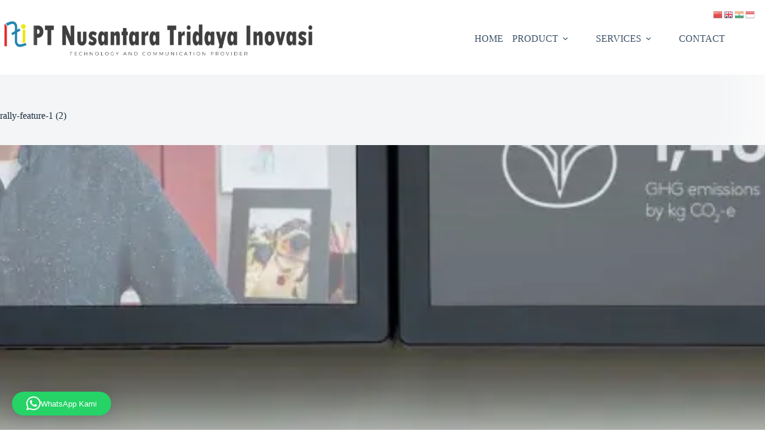

--- FILE ---
content_type: text/html; charset=UTF-8
request_url: https://ptnti.com/rally-camera-2/rally-feature-1-2/
body_size: 24651
content:
<!doctype html>
<html dir="ltr" lang="en-US" prefix="og: https://ogp.me/ns#">
<head>
	
	<meta charset="UTF-8">
	<meta name="viewport" content="width=device-width, initial-scale=1, maximum-scale=5, viewport-fit=cover">
	<link rel="profile" href="https://gmpg.org/xfn/11">

	<title>rally-feature-1 (2) | PT NUSANTARA TRIDAYA INOVASI</title>

		<!-- All in One SEO 4.9.3 - aioseo.com -->
	<meta name="robots" content="max-image-preview:large" />
	<meta name="google-site-verification" content="upma5OjpBFDOK-BpCMD8Qmy24lGvU23tWGkWgYFMN1A" />
	<link rel="canonical" href="https://ptnti.com/rally-camera-2/rally-feature-1-2/" />
	<meta name="generator" content="All in One SEO (AIOSEO) 4.9.3" />

		<meta name="google-site-verification" content="5alxCKRCbzorHa_dfD4E-VAGxkjmj3T8cP15pHEjuxc" />
		<meta property="og:locale" content="en_US" />
		<meta property="og:site_name" content="PT Nusantara Tridaya Inovasi" />
		<meta property="og:type" content="article" />
		<meta property="og:title" content="rally-feature-1 (2) | PT NUSANTARA TRIDAYA INOVASI" />
		<meta property="og:url" content="https://ptnti.com/rally-camera-2/rally-feature-1-2/" />
		<meta property="fb:admins" content="facebook.com/ptnti" />
		<meta property="og:image" content="https://ptnti.com/wp-content/uploads/2015/12/cropped-PTNTI-kecil-300x300.png" />
		<meta property="og:image:secure_url" content="https://ptnti.com/wp-content/uploads/2015/12/cropped-PTNTI-kecil-300x300.png" />
		<meta property="article:published_time" content="2022-02-15T08:23:49+00:00" />
		<meta property="article:modified_time" content="2022-02-15T08:23:49+00:00" />
		<meta property="article:publisher" content="https://www.facebook.com/ptnti" />
		<meta name="twitter:card" content="summary" />
		<meta name="twitter:title" content="rally-feature-1 (2) | PT NUSANTARA TRIDAYA INOVASI" />
		<meta name="twitter:image" content="https://ptnti.com/wp-content/uploads/2015/12/cropped-PTNTI-kecil-300x300.png" />
		<script type="application/ld+json" class="aioseo-schema">
			{"@context":"https:\/\/schema.org","@graph":[{"@type":"BreadcrumbList","@id":"https:\/\/ptnti.com\/rally-camera-2\/rally-feature-1-2\/#breadcrumblist","itemListElement":[{"@type":"ListItem","@id":"https:\/\/ptnti.com#listItem","position":1,"name":"Home","item":"https:\/\/ptnti.com","nextItem":{"@type":"ListItem","@id":"https:\/\/ptnti.com\/rally-camera-2\/rally-feature-1-2\/#listItem","name":"rally-feature-1 (2)"}},{"@type":"ListItem","@id":"https:\/\/ptnti.com\/rally-camera-2\/rally-feature-1-2\/#listItem","position":2,"name":"rally-feature-1 (2)","previousItem":{"@type":"ListItem","@id":"https:\/\/ptnti.com#listItem","name":"Home"}}]},{"@type":"ItemPage","@id":"https:\/\/ptnti.com\/rally-camera-2\/rally-feature-1-2\/#itempage","url":"https:\/\/ptnti.com\/rally-camera-2\/rally-feature-1-2\/","name":"rally-feature-1 (2) | PT NUSANTARA TRIDAYA INOVASI","inLanguage":"en-US","isPartOf":{"@id":"https:\/\/ptnti.com\/#website"},"breadcrumb":{"@id":"https:\/\/ptnti.com\/rally-camera-2\/rally-feature-1-2\/#breadcrumblist"},"author":{"@id":"https:\/\/ptnti.com\/author\/admin\/#author"},"creator":{"@id":"https:\/\/ptnti.com\/author\/admin\/#author"},"datePublished":"2022-02-15T15:23:49+07:00","dateModified":"2022-02-15T15:23:49+07:00"},{"@type":"Person","@id":"https:\/\/ptnti.com\/#person","name":"admin"},{"@type":"Person","@id":"https:\/\/ptnti.com\/author\/admin\/#author","url":"https:\/\/ptnti.com\/author\/admin\/","name":"admin"},{"@type":"WebSite","@id":"https:\/\/ptnti.com\/#website","url":"https:\/\/ptnti.com\/","name":"PT NUSANTARA TRIDAYA INOVASI","description":"Technology and Communication Provider","inLanguage":"en-US","publisher":{"@id":"https:\/\/ptnti.com\/#person"}}]}
		</script>
		<!-- All in One SEO -->

<!-- Jetpack Site Verification Tags -->
<meta name="google-site-verification" content="upma5OjpBFDOK-BpCMD8Qmy24lGvU23tWGkWgYFMN1A" />
<!-- Google tag (gtag.js) consent mode dataLayer added by Site Kit -->
<script id="google_gtagjs-js-consent-mode-data-layer">
window.dataLayer = window.dataLayer || [];function gtag(){dataLayer.push(arguments);}
gtag('consent', 'default', {"ad_personalization":"denied","ad_storage":"denied","ad_user_data":"denied","analytics_storage":"denied","functionality_storage":"denied","security_storage":"denied","personalization_storage":"denied","region":["AT","BE","BG","CH","CY","CZ","DE","DK","EE","ES","FI","FR","GB","GR","HR","HU","IE","IS","IT","LI","LT","LU","LV","MT","NL","NO","PL","PT","RO","SE","SI","SK"],"wait_for_update":500});
window._googlesitekitConsentCategoryMap = {"statistics":["analytics_storage"],"marketing":["ad_storage","ad_user_data","ad_personalization"],"functional":["functionality_storage","security_storage"],"preferences":["personalization_storage"]};
window._googlesitekitConsents = {"ad_personalization":"denied","ad_storage":"denied","ad_user_data":"denied","analytics_storage":"denied","functionality_storage":"denied","security_storage":"denied","personalization_storage":"denied","region":["AT","BE","BG","CH","CY","CZ","DE","DK","EE","ES","FI","FR","GB","GR","HR","HU","IE","IS","IT","LI","LT","LU","LV","MT","NL","NO","PL","PT","RO","SE","SI","SK"],"wait_for_update":500};
</script>
<!-- End Google tag (gtag.js) consent mode dataLayer added by Site Kit -->
<link rel='dns-prefetch' href='//www.googletagmanager.com' />
<link rel='dns-prefetch' href='//stats.wp.com' />
<link rel='dns-prefetch' href='//fonts.googleapis.com' />
<link rel='dns-prefetch' href='//v0.wordpress.com' />
<link rel='preconnect' href='//i0.wp.com' />
<link rel='preconnect' href='//c0.wp.com' />
<link rel="alternate" type="application/rss+xml" title="PT NUSANTARA TRIDAYA INOVASI &raquo; Feed" href="https://ptnti.com/feed/" />
<link rel="alternate" type="application/rss+xml" title="PT NUSANTARA TRIDAYA INOVASI &raquo; Comments Feed" href="https://ptnti.com/comments/feed/" />
<link rel="alternate" title="oEmbed (JSON)" type="application/json+oembed" href="https://ptnti.com/wp-json/oembed/1.0/embed?url=https%3A%2F%2Fptnti.com%2Frally-camera-2%2Frally-feature-1-2%2F" />
<link rel="alternate" title="oEmbed (XML)" type="text/xml+oembed" href="https://ptnti.com/wp-json/oembed/1.0/embed?url=https%3A%2F%2Fptnti.com%2Frally-camera-2%2Frally-feature-1-2%2F&#038;format=xml" />
<style id='wp-img-auto-sizes-contain-inline-css'>
img:is([sizes=auto i],[sizes^="auto," i]){contain-intrinsic-size:3000px 1500px}
/*# sourceURL=wp-img-auto-sizes-contain-inline-css */
</style>

<link rel='stylesheet' id='wp-block-library-css' href='https://c0.wp.com/c/6.9/wp-includes/css/dist/block-library/style.min.css' media='all' />
<link rel='stylesheet' id='aioseo/css/src/vue/standalone/blocks/table-of-contents/global.scss-css' href='https://ptnti.com/wp-content/plugins/all-in-one-seo-pack/dist/Lite/assets/css/table-of-contents/global.e90f6d47.css?ver=4.9.3' media='all' />
<style id='pdfemb-pdf-embedder-viewer-style-inline-css'>
.wp-block-pdfemb-pdf-embedder-viewer{max-width:none}

/*# sourceURL=https://ptnti.com/wp-content/plugins/pdf-embedder/block/build/style-index.css */
</style>
<link rel='stylesheet' id='mediaelement-css' href='https://c0.wp.com/c/6.9/wp-includes/js/mediaelement/mediaelementplayer-legacy.min.css' media='all' />
<link rel='stylesheet' id='wp-mediaelement-css' href='https://c0.wp.com/c/6.9/wp-includes/js/mediaelement/wp-mediaelement.min.css' media='all' />
<style id='jetpack-sharing-buttons-style-inline-css'>
.jetpack-sharing-buttons__services-list{display:flex;flex-direction:row;flex-wrap:wrap;gap:0;list-style-type:none;margin:5px;padding:0}.jetpack-sharing-buttons__services-list.has-small-icon-size{font-size:12px}.jetpack-sharing-buttons__services-list.has-normal-icon-size{font-size:16px}.jetpack-sharing-buttons__services-list.has-large-icon-size{font-size:24px}.jetpack-sharing-buttons__services-list.has-huge-icon-size{font-size:36px}@media print{.jetpack-sharing-buttons__services-list{display:none!important}}.editor-styles-wrapper .wp-block-jetpack-sharing-buttons{gap:0;padding-inline-start:0}ul.jetpack-sharing-buttons__services-list.has-background{padding:1.25em 2.375em}
/*# sourceURL=https://ptnti.com/wp-content/plugins/jetpack/_inc/blocks/sharing-buttons/view.css */
</style>
<style id='global-styles-inline-css'>
:root{--wp--preset--aspect-ratio--square: 1;--wp--preset--aspect-ratio--4-3: 4/3;--wp--preset--aspect-ratio--3-4: 3/4;--wp--preset--aspect-ratio--3-2: 3/2;--wp--preset--aspect-ratio--2-3: 2/3;--wp--preset--aspect-ratio--16-9: 16/9;--wp--preset--aspect-ratio--9-16: 9/16;--wp--preset--color--black: #000000;--wp--preset--color--cyan-bluish-gray: #abb8c3;--wp--preset--color--white: #ffffff;--wp--preset--color--pale-pink: #f78da7;--wp--preset--color--vivid-red: #cf2e2e;--wp--preset--color--luminous-vivid-orange: #ff6900;--wp--preset--color--luminous-vivid-amber: #fcb900;--wp--preset--color--light-green-cyan: #7bdcb5;--wp--preset--color--vivid-green-cyan: #00d084;--wp--preset--color--pale-cyan-blue: #8ed1fc;--wp--preset--color--vivid-cyan-blue: #0693e3;--wp--preset--color--vivid-purple: #9b51e0;--wp--preset--color--palette-color-1: var(--theme-palette-color-1, #2872fa);--wp--preset--color--palette-color-2: var(--theme-palette-color-2, #1559ed);--wp--preset--color--palette-color-3: var(--theme-palette-color-3, #3A4F66);--wp--preset--color--palette-color-4: var(--theme-palette-color-4, #192a3d);--wp--preset--color--palette-color-5: var(--theme-palette-color-5, #ece816);--wp--preset--color--palette-color-6: var(--theme-palette-color-6, #2385ae  );--wp--preset--color--palette-color-7: var(--theme-palette-color-7, #e02928);--wp--preset--color--palette-color-8: var(--theme-palette-color-8, #ffffff);--wp--preset--gradient--vivid-cyan-blue-to-vivid-purple: linear-gradient(135deg,rgb(6,147,227) 0%,rgb(155,81,224) 100%);--wp--preset--gradient--light-green-cyan-to-vivid-green-cyan: linear-gradient(135deg,rgb(122,220,180) 0%,rgb(0,208,130) 100%);--wp--preset--gradient--luminous-vivid-amber-to-luminous-vivid-orange: linear-gradient(135deg,rgb(252,185,0) 0%,rgb(255,105,0) 100%);--wp--preset--gradient--luminous-vivid-orange-to-vivid-red: linear-gradient(135deg,rgb(255,105,0) 0%,rgb(207,46,46) 100%);--wp--preset--gradient--very-light-gray-to-cyan-bluish-gray: linear-gradient(135deg,rgb(238,238,238) 0%,rgb(169,184,195) 100%);--wp--preset--gradient--cool-to-warm-spectrum: linear-gradient(135deg,rgb(74,234,220) 0%,rgb(151,120,209) 20%,rgb(207,42,186) 40%,rgb(238,44,130) 60%,rgb(251,105,98) 80%,rgb(254,248,76) 100%);--wp--preset--gradient--blush-light-purple: linear-gradient(135deg,rgb(255,206,236) 0%,rgb(152,150,240) 100%);--wp--preset--gradient--blush-bordeaux: linear-gradient(135deg,rgb(254,205,165) 0%,rgb(254,45,45) 50%,rgb(107,0,62) 100%);--wp--preset--gradient--luminous-dusk: linear-gradient(135deg,rgb(255,203,112) 0%,rgb(199,81,192) 50%,rgb(65,88,208) 100%);--wp--preset--gradient--pale-ocean: linear-gradient(135deg,rgb(255,245,203) 0%,rgb(182,227,212) 50%,rgb(51,167,181) 100%);--wp--preset--gradient--electric-grass: linear-gradient(135deg,rgb(202,248,128) 0%,rgb(113,206,126) 100%);--wp--preset--gradient--midnight: linear-gradient(135deg,rgb(2,3,129) 0%,rgb(40,116,252) 100%);--wp--preset--gradient--juicy-peach: linear-gradient(to right, #ffecd2 0%, #fcb69f 100%);--wp--preset--gradient--young-passion: linear-gradient(to right, #ff8177 0%, #ff867a 0%, #ff8c7f 21%, #f99185 52%, #cf556c 78%, #b12a5b 100%);--wp--preset--gradient--true-sunset: linear-gradient(to right, #fa709a 0%, #fee140 100%);--wp--preset--gradient--morpheus-den: linear-gradient(to top, #30cfd0 0%, #330867 100%);--wp--preset--gradient--plum-plate: linear-gradient(135deg, #667eea 0%, #764ba2 100%);--wp--preset--gradient--aqua-splash: linear-gradient(15deg, #13547a 0%, #80d0c7 100%);--wp--preset--gradient--love-kiss: linear-gradient(to top, #ff0844 0%, #ffb199 100%);--wp--preset--gradient--new-retrowave: linear-gradient(to top, #3b41c5 0%, #a981bb 49%, #ffc8a9 100%);--wp--preset--gradient--plum-bath: linear-gradient(to top, #cc208e 0%, #6713d2 100%);--wp--preset--gradient--high-flight: linear-gradient(to right, #0acffe 0%, #495aff 100%);--wp--preset--gradient--teen-party: linear-gradient(-225deg, #FF057C 0%, #8D0B93 50%, #321575 100%);--wp--preset--gradient--fabled-sunset: linear-gradient(-225deg, #231557 0%, #44107A 29%, #FF1361 67%, #FFF800 100%);--wp--preset--gradient--arielle-smile: radial-gradient(circle 248px at center, #16d9e3 0%, #30c7ec 47%, #46aef7 100%);--wp--preset--gradient--itmeo-branding: linear-gradient(180deg, #2af598 0%, #009efd 100%);--wp--preset--gradient--deep-blue: linear-gradient(to right, #6a11cb 0%, #2575fc 100%);--wp--preset--gradient--strong-bliss: linear-gradient(to right, #f78ca0 0%, #f9748f 19%, #fd868c 60%, #fe9a8b 100%);--wp--preset--gradient--sweet-period: linear-gradient(to top, #3f51b1 0%, #5a55ae 13%, #7b5fac 25%, #8f6aae 38%, #a86aa4 50%, #cc6b8e 62%, #f18271 75%, #f3a469 87%, #f7c978 100%);--wp--preset--gradient--purple-division: linear-gradient(to top, #7028e4 0%, #e5b2ca 100%);--wp--preset--gradient--cold-evening: linear-gradient(to top, #0c3483 0%, #a2b6df 100%, #6b8cce 100%, #a2b6df 100%);--wp--preset--gradient--mountain-rock: linear-gradient(to right, #868f96 0%, #596164 100%);--wp--preset--gradient--desert-hump: linear-gradient(to top, #c79081 0%, #dfa579 100%);--wp--preset--gradient--ethernal-constance: linear-gradient(to top, #09203f 0%, #537895 100%);--wp--preset--gradient--happy-memories: linear-gradient(-60deg, #ff5858 0%, #f09819 100%);--wp--preset--gradient--grown-early: linear-gradient(to top, #0ba360 0%, #3cba92 100%);--wp--preset--gradient--morning-salad: linear-gradient(-225deg, #B7F8DB 0%, #50A7C2 100%);--wp--preset--gradient--night-call: linear-gradient(-225deg, #AC32E4 0%, #7918F2 48%, #4801FF 100%);--wp--preset--gradient--mind-crawl: linear-gradient(-225deg, #473B7B 0%, #3584A7 51%, #30D2BE 100%);--wp--preset--gradient--angel-care: linear-gradient(-225deg, #FFE29F 0%, #FFA99F 48%, #FF719A 100%);--wp--preset--gradient--juicy-cake: linear-gradient(to top, #e14fad 0%, #f9d423 100%);--wp--preset--gradient--rich-metal: linear-gradient(to right, #d7d2cc 0%, #304352 100%);--wp--preset--gradient--mole-hall: linear-gradient(-20deg, #616161 0%, #9bc5c3 100%);--wp--preset--gradient--cloudy-knoxville: linear-gradient(120deg, #fdfbfb 0%, #ebedee 100%);--wp--preset--gradient--soft-grass: linear-gradient(to top, #c1dfc4 0%, #deecdd 100%);--wp--preset--gradient--saint-petersburg: linear-gradient(135deg, #f5f7fa 0%, #c3cfe2 100%);--wp--preset--gradient--everlasting-sky: linear-gradient(135deg, #fdfcfb 0%, #e2d1c3 100%);--wp--preset--gradient--kind-steel: linear-gradient(-20deg, #e9defa 0%, #fbfcdb 100%);--wp--preset--gradient--over-sun: linear-gradient(60deg, #abecd6 0%, #fbed96 100%);--wp--preset--gradient--premium-white: linear-gradient(to top, #d5d4d0 0%, #d5d4d0 1%, #eeeeec 31%, #efeeec 75%, #e9e9e7 100%);--wp--preset--gradient--clean-mirror: linear-gradient(45deg, #93a5cf 0%, #e4efe9 100%);--wp--preset--gradient--wild-apple: linear-gradient(to top, #d299c2 0%, #fef9d7 100%);--wp--preset--gradient--snow-again: linear-gradient(to top, #e6e9f0 0%, #eef1f5 100%);--wp--preset--gradient--confident-cloud: linear-gradient(to top, #dad4ec 0%, #dad4ec 1%, #f3e7e9 100%);--wp--preset--gradient--glass-water: linear-gradient(to top, #dfe9f3 0%, white 100%);--wp--preset--gradient--perfect-white: linear-gradient(-225deg, #E3FDF5 0%, #FFE6FA 100%);--wp--preset--font-size--small: 13px;--wp--preset--font-size--medium: 20px;--wp--preset--font-size--large: clamp(22px, 1.375rem + ((1vw - 3.2px) * 0.625), 30px);--wp--preset--font-size--x-large: clamp(30px, 1.875rem + ((1vw - 3.2px) * 1.563), 50px);--wp--preset--font-size--xx-large: clamp(45px, 2.813rem + ((1vw - 3.2px) * 2.734), 80px);--wp--preset--spacing--20: 0.44rem;--wp--preset--spacing--30: 0.67rem;--wp--preset--spacing--40: 1rem;--wp--preset--spacing--50: 1.5rem;--wp--preset--spacing--60: 2.25rem;--wp--preset--spacing--70: 3.38rem;--wp--preset--spacing--80: 5.06rem;--wp--preset--shadow--natural: 6px 6px 9px rgba(0, 0, 0, 0.2);--wp--preset--shadow--deep: 12px 12px 50px rgba(0, 0, 0, 0.4);--wp--preset--shadow--sharp: 6px 6px 0px rgba(0, 0, 0, 0.2);--wp--preset--shadow--outlined: 6px 6px 0px -3px rgb(255, 255, 255), 6px 6px rgb(0, 0, 0);--wp--preset--shadow--crisp: 6px 6px 0px rgb(0, 0, 0);}:root { --wp--style--global--content-size: var(--theme-block-max-width);--wp--style--global--wide-size: var(--theme-block-wide-max-width); }:where(body) { margin: 0; }.wp-site-blocks > .alignleft { float: left; margin-right: 2em; }.wp-site-blocks > .alignright { float: right; margin-left: 2em; }.wp-site-blocks > .aligncenter { justify-content: center; margin-left: auto; margin-right: auto; }:where(.wp-site-blocks) > * { margin-block-start: var(--theme-content-spacing); margin-block-end: 0; }:where(.wp-site-blocks) > :first-child { margin-block-start: 0; }:where(.wp-site-blocks) > :last-child { margin-block-end: 0; }:root { --wp--style--block-gap: var(--theme-content-spacing); }:root :where(.is-layout-flow) > :first-child{margin-block-start: 0;}:root :where(.is-layout-flow) > :last-child{margin-block-end: 0;}:root :where(.is-layout-flow) > *{margin-block-start: var(--theme-content-spacing);margin-block-end: 0;}:root :where(.is-layout-constrained) > :first-child{margin-block-start: 0;}:root :where(.is-layout-constrained) > :last-child{margin-block-end: 0;}:root :where(.is-layout-constrained) > *{margin-block-start: var(--theme-content-spacing);margin-block-end: 0;}:root :where(.is-layout-flex){gap: var(--theme-content-spacing);}:root :where(.is-layout-grid){gap: var(--theme-content-spacing);}.is-layout-flow > .alignleft{float: left;margin-inline-start: 0;margin-inline-end: 2em;}.is-layout-flow > .alignright{float: right;margin-inline-start: 2em;margin-inline-end: 0;}.is-layout-flow > .aligncenter{margin-left: auto !important;margin-right: auto !important;}.is-layout-constrained > .alignleft{float: left;margin-inline-start: 0;margin-inline-end: 2em;}.is-layout-constrained > .alignright{float: right;margin-inline-start: 2em;margin-inline-end: 0;}.is-layout-constrained > .aligncenter{margin-left: auto !important;margin-right: auto !important;}.is-layout-constrained > :where(:not(.alignleft):not(.alignright):not(.alignfull)){max-width: var(--wp--style--global--content-size);margin-left: auto !important;margin-right: auto !important;}.is-layout-constrained > .alignwide{max-width: var(--wp--style--global--wide-size);}body .is-layout-flex{display: flex;}.is-layout-flex{flex-wrap: wrap;align-items: center;}.is-layout-flex > :is(*, div){margin: 0;}body .is-layout-grid{display: grid;}.is-layout-grid > :is(*, div){margin: 0;}body{padding-top: 0px;padding-right: 0px;padding-bottom: 0px;padding-left: 0px;}:root :where(.wp-element-button, .wp-block-button__link){font-style: inherit;font-weight: inherit;letter-spacing: inherit;text-transform: inherit;}.has-black-color{color: var(--wp--preset--color--black) !important;}.has-cyan-bluish-gray-color{color: var(--wp--preset--color--cyan-bluish-gray) !important;}.has-white-color{color: var(--wp--preset--color--white) !important;}.has-pale-pink-color{color: var(--wp--preset--color--pale-pink) !important;}.has-vivid-red-color{color: var(--wp--preset--color--vivid-red) !important;}.has-luminous-vivid-orange-color{color: var(--wp--preset--color--luminous-vivid-orange) !important;}.has-luminous-vivid-amber-color{color: var(--wp--preset--color--luminous-vivid-amber) !important;}.has-light-green-cyan-color{color: var(--wp--preset--color--light-green-cyan) !important;}.has-vivid-green-cyan-color{color: var(--wp--preset--color--vivid-green-cyan) !important;}.has-pale-cyan-blue-color{color: var(--wp--preset--color--pale-cyan-blue) !important;}.has-vivid-cyan-blue-color{color: var(--wp--preset--color--vivid-cyan-blue) !important;}.has-vivid-purple-color{color: var(--wp--preset--color--vivid-purple) !important;}.has-palette-color-1-color{color: var(--wp--preset--color--palette-color-1) !important;}.has-palette-color-2-color{color: var(--wp--preset--color--palette-color-2) !important;}.has-palette-color-3-color{color: var(--wp--preset--color--palette-color-3) !important;}.has-palette-color-4-color{color: var(--wp--preset--color--palette-color-4) !important;}.has-palette-color-5-color{color: var(--wp--preset--color--palette-color-5) !important;}.has-palette-color-6-color{color: var(--wp--preset--color--palette-color-6) !important;}.has-palette-color-7-color{color: var(--wp--preset--color--palette-color-7) !important;}.has-palette-color-8-color{color: var(--wp--preset--color--palette-color-8) !important;}.has-black-background-color{background-color: var(--wp--preset--color--black) !important;}.has-cyan-bluish-gray-background-color{background-color: var(--wp--preset--color--cyan-bluish-gray) !important;}.has-white-background-color{background-color: var(--wp--preset--color--white) !important;}.has-pale-pink-background-color{background-color: var(--wp--preset--color--pale-pink) !important;}.has-vivid-red-background-color{background-color: var(--wp--preset--color--vivid-red) !important;}.has-luminous-vivid-orange-background-color{background-color: var(--wp--preset--color--luminous-vivid-orange) !important;}.has-luminous-vivid-amber-background-color{background-color: var(--wp--preset--color--luminous-vivid-amber) !important;}.has-light-green-cyan-background-color{background-color: var(--wp--preset--color--light-green-cyan) !important;}.has-vivid-green-cyan-background-color{background-color: var(--wp--preset--color--vivid-green-cyan) !important;}.has-pale-cyan-blue-background-color{background-color: var(--wp--preset--color--pale-cyan-blue) !important;}.has-vivid-cyan-blue-background-color{background-color: var(--wp--preset--color--vivid-cyan-blue) !important;}.has-vivid-purple-background-color{background-color: var(--wp--preset--color--vivid-purple) !important;}.has-palette-color-1-background-color{background-color: var(--wp--preset--color--palette-color-1) !important;}.has-palette-color-2-background-color{background-color: var(--wp--preset--color--palette-color-2) !important;}.has-palette-color-3-background-color{background-color: var(--wp--preset--color--palette-color-3) !important;}.has-palette-color-4-background-color{background-color: var(--wp--preset--color--palette-color-4) !important;}.has-palette-color-5-background-color{background-color: var(--wp--preset--color--palette-color-5) !important;}.has-palette-color-6-background-color{background-color: var(--wp--preset--color--palette-color-6) !important;}.has-palette-color-7-background-color{background-color: var(--wp--preset--color--palette-color-7) !important;}.has-palette-color-8-background-color{background-color: var(--wp--preset--color--palette-color-8) !important;}.has-black-border-color{border-color: var(--wp--preset--color--black) !important;}.has-cyan-bluish-gray-border-color{border-color: var(--wp--preset--color--cyan-bluish-gray) !important;}.has-white-border-color{border-color: var(--wp--preset--color--white) !important;}.has-pale-pink-border-color{border-color: var(--wp--preset--color--pale-pink) !important;}.has-vivid-red-border-color{border-color: var(--wp--preset--color--vivid-red) !important;}.has-luminous-vivid-orange-border-color{border-color: var(--wp--preset--color--luminous-vivid-orange) !important;}.has-luminous-vivid-amber-border-color{border-color: var(--wp--preset--color--luminous-vivid-amber) !important;}.has-light-green-cyan-border-color{border-color: var(--wp--preset--color--light-green-cyan) !important;}.has-vivid-green-cyan-border-color{border-color: var(--wp--preset--color--vivid-green-cyan) !important;}.has-pale-cyan-blue-border-color{border-color: var(--wp--preset--color--pale-cyan-blue) !important;}.has-vivid-cyan-blue-border-color{border-color: var(--wp--preset--color--vivid-cyan-blue) !important;}.has-vivid-purple-border-color{border-color: var(--wp--preset--color--vivid-purple) !important;}.has-palette-color-1-border-color{border-color: var(--wp--preset--color--palette-color-1) !important;}.has-palette-color-2-border-color{border-color: var(--wp--preset--color--palette-color-2) !important;}.has-palette-color-3-border-color{border-color: var(--wp--preset--color--palette-color-3) !important;}.has-palette-color-4-border-color{border-color: var(--wp--preset--color--palette-color-4) !important;}.has-palette-color-5-border-color{border-color: var(--wp--preset--color--palette-color-5) !important;}.has-palette-color-6-border-color{border-color: var(--wp--preset--color--palette-color-6) !important;}.has-palette-color-7-border-color{border-color: var(--wp--preset--color--palette-color-7) !important;}.has-palette-color-8-border-color{border-color: var(--wp--preset--color--palette-color-8) !important;}.has-vivid-cyan-blue-to-vivid-purple-gradient-background{background: var(--wp--preset--gradient--vivid-cyan-blue-to-vivid-purple) !important;}.has-light-green-cyan-to-vivid-green-cyan-gradient-background{background: var(--wp--preset--gradient--light-green-cyan-to-vivid-green-cyan) !important;}.has-luminous-vivid-amber-to-luminous-vivid-orange-gradient-background{background: var(--wp--preset--gradient--luminous-vivid-amber-to-luminous-vivid-orange) !important;}.has-luminous-vivid-orange-to-vivid-red-gradient-background{background: var(--wp--preset--gradient--luminous-vivid-orange-to-vivid-red) !important;}.has-very-light-gray-to-cyan-bluish-gray-gradient-background{background: var(--wp--preset--gradient--very-light-gray-to-cyan-bluish-gray) !important;}.has-cool-to-warm-spectrum-gradient-background{background: var(--wp--preset--gradient--cool-to-warm-spectrum) !important;}.has-blush-light-purple-gradient-background{background: var(--wp--preset--gradient--blush-light-purple) !important;}.has-blush-bordeaux-gradient-background{background: var(--wp--preset--gradient--blush-bordeaux) !important;}.has-luminous-dusk-gradient-background{background: var(--wp--preset--gradient--luminous-dusk) !important;}.has-pale-ocean-gradient-background{background: var(--wp--preset--gradient--pale-ocean) !important;}.has-electric-grass-gradient-background{background: var(--wp--preset--gradient--electric-grass) !important;}.has-midnight-gradient-background{background: var(--wp--preset--gradient--midnight) !important;}.has-juicy-peach-gradient-background{background: var(--wp--preset--gradient--juicy-peach) !important;}.has-young-passion-gradient-background{background: var(--wp--preset--gradient--young-passion) !important;}.has-true-sunset-gradient-background{background: var(--wp--preset--gradient--true-sunset) !important;}.has-morpheus-den-gradient-background{background: var(--wp--preset--gradient--morpheus-den) !important;}.has-plum-plate-gradient-background{background: var(--wp--preset--gradient--plum-plate) !important;}.has-aqua-splash-gradient-background{background: var(--wp--preset--gradient--aqua-splash) !important;}.has-love-kiss-gradient-background{background: var(--wp--preset--gradient--love-kiss) !important;}.has-new-retrowave-gradient-background{background: var(--wp--preset--gradient--new-retrowave) !important;}.has-plum-bath-gradient-background{background: var(--wp--preset--gradient--plum-bath) !important;}.has-high-flight-gradient-background{background: var(--wp--preset--gradient--high-flight) !important;}.has-teen-party-gradient-background{background: var(--wp--preset--gradient--teen-party) !important;}.has-fabled-sunset-gradient-background{background: var(--wp--preset--gradient--fabled-sunset) !important;}.has-arielle-smile-gradient-background{background: var(--wp--preset--gradient--arielle-smile) !important;}.has-itmeo-branding-gradient-background{background: var(--wp--preset--gradient--itmeo-branding) !important;}.has-deep-blue-gradient-background{background: var(--wp--preset--gradient--deep-blue) !important;}.has-strong-bliss-gradient-background{background: var(--wp--preset--gradient--strong-bliss) !important;}.has-sweet-period-gradient-background{background: var(--wp--preset--gradient--sweet-period) !important;}.has-purple-division-gradient-background{background: var(--wp--preset--gradient--purple-division) !important;}.has-cold-evening-gradient-background{background: var(--wp--preset--gradient--cold-evening) !important;}.has-mountain-rock-gradient-background{background: var(--wp--preset--gradient--mountain-rock) !important;}.has-desert-hump-gradient-background{background: var(--wp--preset--gradient--desert-hump) !important;}.has-ethernal-constance-gradient-background{background: var(--wp--preset--gradient--ethernal-constance) !important;}.has-happy-memories-gradient-background{background: var(--wp--preset--gradient--happy-memories) !important;}.has-grown-early-gradient-background{background: var(--wp--preset--gradient--grown-early) !important;}.has-morning-salad-gradient-background{background: var(--wp--preset--gradient--morning-salad) !important;}.has-night-call-gradient-background{background: var(--wp--preset--gradient--night-call) !important;}.has-mind-crawl-gradient-background{background: var(--wp--preset--gradient--mind-crawl) !important;}.has-angel-care-gradient-background{background: var(--wp--preset--gradient--angel-care) !important;}.has-juicy-cake-gradient-background{background: var(--wp--preset--gradient--juicy-cake) !important;}.has-rich-metal-gradient-background{background: var(--wp--preset--gradient--rich-metal) !important;}.has-mole-hall-gradient-background{background: var(--wp--preset--gradient--mole-hall) !important;}.has-cloudy-knoxville-gradient-background{background: var(--wp--preset--gradient--cloudy-knoxville) !important;}.has-soft-grass-gradient-background{background: var(--wp--preset--gradient--soft-grass) !important;}.has-saint-petersburg-gradient-background{background: var(--wp--preset--gradient--saint-petersburg) !important;}.has-everlasting-sky-gradient-background{background: var(--wp--preset--gradient--everlasting-sky) !important;}.has-kind-steel-gradient-background{background: var(--wp--preset--gradient--kind-steel) !important;}.has-over-sun-gradient-background{background: var(--wp--preset--gradient--over-sun) !important;}.has-premium-white-gradient-background{background: var(--wp--preset--gradient--premium-white) !important;}.has-clean-mirror-gradient-background{background: var(--wp--preset--gradient--clean-mirror) !important;}.has-wild-apple-gradient-background{background: var(--wp--preset--gradient--wild-apple) !important;}.has-snow-again-gradient-background{background: var(--wp--preset--gradient--snow-again) !important;}.has-confident-cloud-gradient-background{background: var(--wp--preset--gradient--confident-cloud) !important;}.has-glass-water-gradient-background{background: var(--wp--preset--gradient--glass-water) !important;}.has-perfect-white-gradient-background{background: var(--wp--preset--gradient--perfect-white) !important;}.has-small-font-size{font-size: var(--wp--preset--font-size--small) !important;}.has-medium-font-size{font-size: var(--wp--preset--font-size--medium) !important;}.has-large-font-size{font-size: var(--wp--preset--font-size--large) !important;}.has-x-large-font-size{font-size: var(--wp--preset--font-size--x-large) !important;}.has-xx-large-font-size{font-size: var(--wp--preset--font-size--xx-large) !important;}
:root :where(.wp-block-pullquote){font-size: clamp(0.984em, 0.984rem + ((1vw - 0.2em) * 0.645), 1.5em);line-height: 1.6;}
/*# sourceURL=global-styles-inline-css */
</style>
<link rel='stylesheet' id='cmplz-general-css' href='https://ptnti.com/wp-content/plugins/complianz-gdpr/assets/css/cookieblocker.min.css?ver=1741684970' media='all' />
<link rel='stylesheet' id='blocksy-fonts-font-source-google-css' href='https://fonts.googleapis.com/css2?family=Poppins:wght@600&#038;display=swap' media='all' />
<link rel='stylesheet' id='ct-main-styles-css' href='https://ptnti.com/wp-content/themes/blocksy/static/bundle/main.min.css?ver=2.1.25' media='all' />
<link rel='stylesheet' id='ct-page-title-styles-css' href='https://ptnti.com/wp-content/themes/blocksy/static/bundle/page-title.min.css?ver=2.1.25' media='all' />
<link rel='stylesheet' id='ct-elementor-styles-css' href='https://ptnti.com/wp-content/themes/blocksy/static/bundle/elementor-frontend.min.css?ver=2.1.25' media='all' />
<script async src="https://ptnti.com/wp-content/plugins/burst-statistics/assets/js/timeme/timeme.min.js?ver=1764560408" id="burst-timeme-js"></script>
<script async src="https://ptnti.com/wp-content/uploads/burst/js/burst.min.js?ver=1766583048" id="burst-js"></script>
<script src="https://ptnti.com/wp-content/plugins/google-analytics-for-wordpress/assets/js/frontend-gtag.min.js?ver=9.11.1" id="monsterinsights-frontend-script-js" async data-wp-strategy="async"></script>
<script data-cfasync="false" data-wpfc-render="false" id='monsterinsights-frontend-script-js-extra'>var monsterinsights_frontend = {"js_events_tracking":"true","download_extensions":"doc,pdf,ppt,zip,xls,docx,pptx,xlsx","inbound_paths":"[{\"path\":\"\\\/go\\\/\",\"label\":\"affiliate\"},{\"path\":\"\\\/recommend\\\/\",\"label\":\"affiliate\"}]","home_url":"https:\/\/ptnti.com","hash_tracking":"false","v4_id":"G-F0KV7KQYP3"};</script>

<!-- Google tag (gtag.js) snippet added by Site Kit -->
<!-- Google Analytics snippet added by Site Kit -->
<script src="https://www.googletagmanager.com/gtag/js?id=G-F0KV7KQYP3" id="google_gtagjs-js" async></script>
<script id="google_gtagjs-js-after">
window.dataLayer = window.dataLayer || [];function gtag(){dataLayer.push(arguments);}
gtag("set","linker",{"domains":["ptnti.com"]});
gtag("js", new Date());
gtag("set", "developer_id.dZTNiMT", true);
gtag("config", "G-F0KV7KQYP3");
//# sourceURL=google_gtagjs-js-after
</script>
<link rel="https://api.w.org/" href="https://ptnti.com/wp-json/" /><link rel="alternate" title="JSON" type="application/json" href="https://ptnti.com/wp-json/wp/v2/media/13173" /><link rel="EditURI" type="application/rsd+xml" title="RSD" href="https://ptnti.com/xmlrpc.php?rsd" />
<meta name="generator" content="Site Kit by Google 1.170.0" />	<style>img#wpstats{display:none}</style>
		<noscript><link rel='stylesheet' href='https://ptnti.com/wp-content/themes/blocksy/static/bundle/no-scripts.min.css' type='text/css'></noscript>
<style id="ct-main-styles-inline-css">[data-header*="type-1"] .ct-header [data-id="logo"] .site-logo-container {--logo-max-height:70px;} [data-header*="type-1"] .ct-header [data-id="logo"] .site-title {--theme-font-weight:700;--theme-font-size:25px;--theme-line-height:1.5;--theme-link-initial-color:var(--theme-palette-color-4);} [data-header*="type-1"] .ct-header [data-id="logo"] {--horizontal-alignment:center;} [data-header*="type-1"] .ct-header [data-id="menu"] {--menu-items-spacing:15px;--menu-items-gap:15px;--menu-indicator-hover-color:var(--theme-palette-color-3);} [data-header*="type-1"] .ct-header [data-id="menu"] > ul > li > a {--theme-font-family:Poppins, Sans-Serif;--theme-font-weight:600;--theme-text-transform:uppercase;--theme-text-decoration:none;--theme-font-size:14px;--theme-line-height:1.3;--theme-link-initial-color:var(--theme-palette-color-3);--theme-link-hover-color:var(--theme-palette-color-6);} [data-header*="type-1"] .ct-header [data-id="menu"] .sub-menu .ct-menu-link {--theme-link-initial-color:#ffffff;--theme-link-hover-color:var(--theme-palette-color-4);--theme-link-active-color:var(--theme-palette-color-4);--theme-font-weight:500;--theme-font-size:12px;} [data-header*="type-1"] .ct-header [data-id="menu"] .sub-menu {--dropdown-background-color:var(--theme-palette-color-4);--dropdown-background-hover-color:var(--theme-palette-color-6);--dropdown-divider:1px dotted rgba(255, 255, 255, 0.1);--has-divider:1;--theme-box-shadow:0px 10px 20px rgba(41, 51, 61, 0.1);--theme-border-radius:0px 0px 2px 2px;} [data-header*="type-1"] .ct-header [data-row*="middle"] {--height:120px;background-color:#ffffff;background-image:none;--theme-border-top:5px solid rgba(255, 255, 255, 0.2);--theme-border-bottom:none;--theme-box-shadow:-100px 100px 100px 100px rgba(44,62,80,0.05);} [data-header*="type-1"] .ct-header [data-row*="middle"] > div {--theme-border-top:none;--theme-border-bottom:none;} [data-header*="type-1"] [data-id="mobile-menu"] {--theme-font-weight:700;--theme-font-size:20px;--theme-link-initial-color:#ffffff;--mobile-menu-divider:none;} [data-header*="type-1"] #offcanvas {--theme-box-shadow:0px 0px 70px rgba(0, 0, 0, 0.35);--side-panel-width:500px;--panel-content-height:100%;} [data-header*="type-1"] #offcanvas .ct-panel-inner {background-color:rgba(18, 21, 25, 0.98);} [data-header*="type-1"] [data-id="trigger"] {--theme-icon-size:18px;} [data-header*="type-1"] {--header-height:120px;} [data-header*="type-1"] .ct-header {background-image:none;} [data-footer*="type-1"] .ct-footer [data-row*="bottom"] > div {--container-spacing:0px;--widgets-gap:0px;--theme-border:none;--theme-border-top:none;--theme-border-bottom:none;--grid-template-columns:initial;} [data-footer*="type-1"] .ct-footer [data-row*="bottom"] .widget-title {--theme-font-size:16px;} [data-footer*="type-1"] .ct-footer [data-row*="bottom"] {--theme-border-top:none;--theme-border-bottom:none;background-color:transparent;} [data-footer*="type-1"] [data-id="copyright"] {--theme-font-weight:400;--theme-font-size:15px;--theme-line-height:1.3;} [data-footer*="type-1"] .ct-footer {background-color:var(--theme-palette-color-6);}:root {--theme-font-family:var(--theme-font-stack-default);--theme-font-weight:400;--theme-text-transform:none;--theme-text-decoration:none;--theme-font-size:16px;--theme-line-height:1.65;--theme-letter-spacing:0em;--theme-button-font-weight:500;--theme-button-font-size:15px;--has-classic-forms:var(--true);--has-modern-forms:var(--false);--theme-form-field-border-initial-color:var(--theme-border-color);--theme-form-field-border-focus-color:var(--theme-palette-color-1);--theme-form-selection-field-initial-color:var(--theme-border-color);--theme-form-selection-field-active-color:var(--theme-palette-color-1);--e-global-color-blocksy_palette_1:var(--theme-palette-color-1);--e-global-color-blocksy_palette_2:var(--theme-palette-color-2);--e-global-color-blocksy_palette_3:var(--theme-palette-color-3);--e-global-color-blocksy_palette_4:var(--theme-palette-color-4);--e-global-color-blocksy_palette_5:var(--theme-palette-color-5);--e-global-color-blocksy_palette_6:var(--theme-palette-color-6);--e-global-color-blocksy_palette_7:var(--theme-palette-color-7);--e-global-color-blocksy_palette_8:var(--theme-palette-color-8);--theme-palette-color-1:#2872fa;--theme-palette-color-2:#1559ed;--theme-palette-color-3:#3A4F66;--theme-palette-color-4:#192a3d;--theme-palette-color-5:#ece816;--theme-palette-color-6:#2385ae;--theme-palette-color-7:#e02928;--theme-palette-color-8:#ffffff;--theme-text-color:var(--theme-palette-color-3);--theme-link-initial-color:var(--theme-palette-color-1);--theme-link-hover-color:var(--theme-palette-color-2);--theme-selection-text-color:#ffffff;--theme-selection-background-color:var(--theme-palette-color-1);--theme-border-color:var(--theme-palette-color-5);--theme-headings-color:var(--theme-palette-color-4);--theme-content-spacing:1.5em;--theme-button-min-height:40px;--theme-button-text-initial-color:#ffffff;--theme-button-text-hover-color:#ffffff;--theme-button-background-initial-color:var(--theme-palette-color-1);--theme-button-background-hover-color:var(--theme-palette-color-2);--theme-button-border:none;--theme-button-padding:5px 20px;--theme-normal-container-max-width:1900px;--theme-content-vertical-spacing:60px;--theme-container-edge-spacing:90vw;--theme-narrow-container-max-width:750px;--theme-wide-offset:130px;}h1 {--theme-font-weight:700;--theme-font-size:40px;--theme-line-height:1.5;}h2 {--theme-font-weight:700;--theme-font-size:35px;--theme-line-height:1.5;}h3 {--theme-font-weight:700;--theme-font-size:30px;--theme-line-height:1.5;}h4 {--theme-font-weight:700;--theme-font-size:25px;--theme-line-height:1.5;}h5 {--theme-font-weight:700;--theme-font-size:20px;--theme-line-height:1.5;}h6 {--theme-font-weight:700;--theme-font-size:16px;--theme-line-height:1.5;}.wp-block-pullquote {--theme-font-family:Georgia;--theme-font-weight:600;--theme-font-size:25px;}pre, code, samp, kbd {--theme-font-family:monospace;--theme-font-weight:400;--theme-font-size:16px;}figcaption {--theme-font-size:14px;}.ct-sidebar .widget-title {--theme-font-size:20px;}.ct-breadcrumbs {--theme-font-weight:600;--theme-text-transform:uppercase;--theme-font-size:12px;}body {background-color:rgba(255, 255, 255, 0);background-image:none;} [data-prefix="single_blog_post"] .entry-header .page-title {--theme-font-size:30px;} [data-prefix="single_blog_post"] .entry-header .entry-meta {--theme-font-weight:600;--theme-text-transform:uppercase;--theme-font-size:12px;--theme-line-height:1.3;} [data-prefix="categories"] .entry-header .page-title {--theme-font-size:30px;} [data-prefix="categories"] .entry-header .entry-meta {--theme-font-weight:600;--theme-text-transform:uppercase;--theme-font-size:12px;--theme-line-height:1.3;} [data-prefix="search"] .entry-header .page-title {--theme-font-size:30px;} [data-prefix="search"] .entry-header .entry-meta {--theme-font-weight:600;--theme-text-transform:uppercase;--theme-font-size:12px;--theme-line-height:1.3;} [data-prefix="author"] .entry-header .page-title {--theme-font-size:30px;} [data-prefix="author"] .entry-header .entry-meta {--theme-font-weight:600;--theme-text-transform:uppercase;--theme-font-size:12px;--theme-line-height:1.3;} [data-prefix="author"] .hero-section[data-type="type-2"] {background-color:var(--theme-palette-color-6);background-image:none;--container-padding:50px 0px;} [data-prefix="single_page"] .entry-header .page-title {--theme-font-size:30px;} [data-prefix="single_page"] .entry-header .entry-meta {--theme-font-weight:600;--theme-text-transform:uppercase;--theme-font-size:12px;--theme-line-height:1.3;} [data-prefix="blog"] .entries {--grid-template-columns:repeat(3, minmax(0, 1fr));} [data-prefix="blog"] .entry-card .entry-title {--theme-font-size:20px;--theme-line-height:1.3;} [data-prefix="blog"] .entry-card .entry-meta {--theme-font-weight:600;--theme-text-transform:uppercase;--theme-font-size:12px;} [data-prefix="blog"] .entry-card {background-color:var(--theme-palette-color-8);--theme-box-shadow:0px 12px 18px -6px rgba(34, 56, 101, 0.04);} [data-prefix="categories"] .entries {--grid-template-columns:repeat(3, minmax(0, 1fr));} [data-prefix="categories"] .entry-card .entry-title {--theme-font-size:20px;--theme-line-height:1.3;} [data-prefix="categories"] .entry-card .entry-meta {--theme-font-weight:600;--theme-text-transform:uppercase;--theme-font-size:12px;} [data-prefix="categories"] .entry-card {background-color:var(--theme-palette-color-8);--theme-box-shadow:0px 12px 18px -6px rgba(34, 56, 101, 0.04);} [data-prefix="author"] .entries {--grid-template-columns:repeat(3, minmax(0, 1fr));} [data-prefix="author"] .entry-card .entry-title {--theme-font-size:20px;--theme-line-height:1.3;} [data-prefix="author"] .entry-card .entry-meta {--theme-font-weight:600;--theme-text-transform:uppercase;--theme-font-size:12px;} [data-prefix="author"] .entry-card {background-color:var(--theme-palette-color-8);--theme-box-shadow:0px 12px 18px -6px rgba(34, 56, 101, 0.04);} [data-prefix="search"] .entries {--grid-template-columns:repeat(3, minmax(0, 1fr));} [data-prefix="search"] .entry-card .entry-title {--theme-font-size:20px;--theme-line-height:1.3;} [data-prefix="search"] .entry-card .entry-meta {--theme-font-weight:600;--theme-text-transform:uppercase;--theme-font-size:12px;} [data-prefix="search"] .entry-card {background-color:var(--theme-palette-color-8);--theme-box-shadow:0px 12px 18px -6px rgba(34, 56, 101, 0.04);}form textarea {--theme-form-field-height:170px;}.ct-sidebar {--theme-link-initial-color:var(--theme-text-color);} [data-prefix="single_blog_post"] [class*="ct-container"] > article[class*="post"] {--has-boxed:var(--false);--has-wide:var(--true);} [data-prefix="single_page"] [class*="ct-container"] > article[class*="post"] {--has-boxed:var(--false);--has-wide:var(--true);}@media (max-width: 999.98px) {[data-header*="type-1"] #offcanvas {--side-panel-width:65vw;} [data-footer*="type-1"] .ct-footer [data-row*="bottom"] > div {--grid-template-columns:initial;} [data-prefix="blog"] .entries {--grid-template-columns:repeat(2, minmax(0, 1fr));} [data-prefix="categories"] .entries {--grid-template-columns:repeat(2, minmax(0, 1fr));} [data-prefix="author"] .entries {--grid-template-columns:repeat(2, minmax(0, 1fr));} [data-prefix="search"] .entries {--grid-template-columns:repeat(2, minmax(0, 1fr));}}@media (max-width: 689.98px) {[data-header*="type-1"] #offcanvas {--side-panel-width:90vw;} [data-footer*="type-1"] .ct-footer [data-row*="bottom"] > div {--grid-template-columns:initial;} [data-prefix="blog"] .entries {--grid-template-columns:repeat(1, minmax(0, 1fr));} [data-prefix="blog"] .entry-card .entry-title {--theme-font-size:18px;} [data-prefix="categories"] .entries {--grid-template-columns:repeat(1, minmax(0, 1fr));} [data-prefix="categories"] .entry-card .entry-title {--theme-font-size:18px;} [data-prefix="author"] .entries {--grid-template-columns:repeat(1, minmax(0, 1fr));} [data-prefix="author"] .entry-card .entry-title {--theme-font-size:18px;} [data-prefix="search"] .entries {--grid-template-columns:repeat(1, minmax(0, 1fr));} [data-prefix="search"] .entry-card .entry-title {--theme-font-size:18px;}:root {--theme-content-vertical-spacing:50px;--theme-container-edge-spacing:88vw;}}</style>

<!-- Google AdSense meta tags added by Site Kit -->
<meta name="google-adsense-platform-account" content="ca-host-pub-2644536267352236">
<meta name="google-adsense-platform-domain" content="sitekit.withgoogle.com">
<!-- End Google AdSense meta tags added by Site Kit -->
<meta name="generator" content="Elementor 3.34.1; features: e_font_icon_svg, additional_custom_breakpoints; settings: css_print_method-external, google_font-enabled, font_display-auto">
			<style>
				.e-con.e-parent:nth-of-type(n+4):not(.e-lazyloaded):not(.e-no-lazyload),
				.e-con.e-parent:nth-of-type(n+4):not(.e-lazyloaded):not(.e-no-lazyload) * {
					background-image: none !important;
				}
				@media screen and (max-height: 1024px) {
					.e-con.e-parent:nth-of-type(n+3):not(.e-lazyloaded):not(.e-no-lazyload),
					.e-con.e-parent:nth-of-type(n+3):not(.e-lazyloaded):not(.e-no-lazyload) * {
						background-image: none !important;
					}
				}
				@media screen and (max-height: 640px) {
					.e-con.e-parent:nth-of-type(n+2):not(.e-lazyloaded):not(.e-no-lazyload),
					.e-con.e-parent:nth-of-type(n+2):not(.e-lazyloaded):not(.e-no-lazyload) * {
						background-image: none !important;
					}
				}
			</style>
			
<!-- Google Tag Manager snippet added by Site Kit -->
<script>
			( function( w, d, s, l, i ) {
				w[l] = w[l] || [];
				w[l].push( {'gtm.start': new Date().getTime(), event: 'gtm.js'} );
				var f = d.getElementsByTagName( s )[0],
					j = d.createElement( s ), dl = l != 'dataLayer' ? '&l=' + l : '';
				j.async = true;
				j.src = 'https://www.googletagmanager.com/gtm.js?id=' + i + dl;
				f.parentNode.insertBefore( j, f );
			} )( window, document, 'script', 'dataLayer', 'GTM-MGLKCQ5' );
			
</script>

<!-- End Google Tag Manager snippet added by Site Kit -->
<link rel="icon" href="https://i0.wp.com/ptnti.com/wp-content/uploads/2019/05/cropped-PTNTI-kecil-1.png?fit=32%2C32&#038;ssl=1" sizes="32x32" />
<link rel="icon" href="https://i0.wp.com/ptnti.com/wp-content/uploads/2019/05/cropped-PTNTI-kecil-1.png?fit=192%2C192&#038;ssl=1" sizes="192x192" />
<link rel="apple-touch-icon" href="https://i0.wp.com/ptnti.com/wp-content/uploads/2019/05/cropped-PTNTI-kecil-1.png?fit=180%2C180&#038;ssl=1" />
<meta name="msapplication-TileImage" content="https://i0.wp.com/ptnti.com/wp-content/uploads/2019/05/cropped-PTNTI-kecil-1.png?fit=270%2C270&#038;ssl=1" />
	</head>


<body data-rsssl=1 class="attachment wp-singular attachment-template-default attachmentid-13173 attachment-jpeg wp-custom-logo wp-embed-responsive wp-theme-blocksy eio-default elementor-default elementor-kit-7351 ct-elementor-default-template" data-link="type-2" data-prefix="single_page" data-header="type-1" data-footer="type-1" itemscope="itemscope" itemtype="https://schema.org/WebPage" data-burst_id="13173" data-burst_type="attachment">

		<!-- Google Tag Manager (noscript) snippet added by Site Kit -->
		<noscript>
			<iframe src="https://www.googletagmanager.com/ns.html?id=GTM-MGLKCQ5" height="0" width="0" style="display:none;visibility:hidden"></iframe>
		</noscript>
		<!-- End Google Tag Manager (noscript) snippet added by Site Kit -->
		<a class="skip-link screen-reader-text" href="#main">Skip to content</a><div class="ct-drawer-canvas" data-location="start"><div id="offcanvas" class="ct-panel ct-header" data-behaviour="right-side" role="dialog" aria-label="Offcanvas modal" inert=""><div class="ct-panel-inner">
		<div class="ct-panel-actions">
			
			<button class="ct-toggle-close" data-type="type-1" aria-label="Close drawer">
				<svg class="ct-icon" width="12" height="12" viewBox="0 0 15 15"><path d="M1 15a1 1 0 01-.71-.29 1 1 0 010-1.41l5.8-5.8-5.8-5.8A1 1 0 011.7.29l5.8 5.8 5.8-5.8a1 1 0 011.41 1.41l-5.8 5.8 5.8 5.8a1 1 0 01-1.41 1.41l-5.8-5.8-5.8 5.8A1 1 0 011 15z"/></svg>
			</button>
		</div>
		<div class="ct-panel-content" data-device="desktop"><div class="ct-panel-content-inner"></div></div><div class="ct-panel-content" data-device="mobile"><div class="ct-panel-content-inner">
<nav
	class="mobile-menu menu-container has-submenu"
	data-id="mobile-menu" data-interaction="click" data-toggle-type="type-1" data-submenu-dots="yes"	>

	<ul><li class="page_item page-item-17291"><a href="https://ptnti.com/maxhub-education-series/" class="ct-menu-link">MAXHUB Education Series</a></li><li class="page_item page-item-15747"><a href="https://ptnti.com/home-2/" class="ct-menu-link">About Us</a></li><li class="page_item page-item-13075"><a href="https://ptnti.com/all-in-one-usb-4k-uhd-video-bar-va400/" class="ct-menu-link">All in one USB 4K UHD Video Bar VA400</a></li><li class="page_item page-item-5363"><a href="https://ptnti.com/artikel-harian-terkini/" class="ct-menu-link">Article</a></li><li class="page_item page-item-9257"><a href="https://ptnti.com/atem-live-production/" class="ct-menu-link">ATEM Live Production</a></li><li class="page_item page-item-834"><a href="https://ptnti.com/atem-production-studio-4k/" class="ct-menu-link">ATEM Production Studio 4K</a></li><li class="page_item page-item-991"><a href="https://ptnti.com/atem-studio-converter/" class="ct-menu-link">ATEM Studio Converter</a></li><li class="page_item page-item-990"><a href="https://ptnti.com/atem-talkback-converter-4k/" class="ct-menu-link">ATEM Talkback Converter 4K</a></li><li class="page_item page-item-12998"><a href="https://ptnti.com/auto-framing-4k-eptz-camera-mg200c/" class="ct-menu-link">Auto Framing 4K EPTZ Camera MG200C</a></li><li class="page_item page-item-12984"><a href="https://ptnti.com/auto-framing-4k-eptz-camera-mg201-sg/" class="ct-menu-link">Auto Framing 4K EPTZ Camera MG201-SG</a></li><li class="page_item page-item-9359"><a href="https://ptnti.com/capture-and-playback/" class="ct-menu-link">Blackmagic Capture and Playback</a></li><li class="page_item page-item-688"><a href="https://ptnti.com/blackmagic-cinema-camera-ef/" class="ct-menu-link">Blackmagic Cinema Camera EF</a></li><li class="page_item page-item-689"><a href="https://ptnti.com/blackmagic-cinema-camera-mft/" class="ct-menu-link">Blackmagic Cinema Camera MFT</a></li><li class="page_item page-item-687"><a href="https://ptnti.com/blackmagic-cinema-camera-pl/" class="ct-menu-link">Blackmagic Cinema Camera PL</a></li><li class="page_item page-item-1110"><a href="https://ptnti.com/blackmagic-cintel-film-scanner/" class="ct-menu-link">Blackmagic Cintel Film Scanner</a></li><li class="page_item page-item-1186"><a href="https://ptnti.com/blackmagic-design-indonesia-2/" class="ct-menu-link">Blackmagic Design</a></li><li class="page_item page-item-714"><a href="https://ptnti.com/blackmagic-design-price-product/" class="ct-menu-link">Blackmagic Design price &#038; Product</a></li><li class="page_item page-item-367"><a href="https://ptnti.com/blackmagic-design-product/" class="ct-menu-link">Blackmagic Design Product</a></li><li class="page_item page-item-717"><a href="https://ptnti.com/blackmagicdesign-product/" class="ct-menu-link">Blackmagic Design Product and Price</a></li><li class="page_item page-item-483"><a href="https://ptnti.com/blackmagic-micro-cinema-camera/" class="ct-menu-link">Blackmagic Micro Cinema Camera</a></li><li class="page_item page-item-808"><a href="https://ptnti.com/blackmagic-micro-studio-camera-4k/" class="ct-menu-link">Blackmagic Micro Studio Camera 4K</a></li><li class="page_item page-item-1006"><a href="https://ptnti.com/blackmagic-multidock/" class="ct-menu-link">Blackmagic MultiDock</a></li><li class="page_item page-item-476"><a href="https://ptnti.com/blackmagic-pocket-cinema-camera/" class="ct-menu-link">Blackmagic Pocket Cinema Camera</a></li><li class="page_item page-item-686"><a href="https://ptnti.com/blackmagic-production-camera-4k-ef/" class="ct-menu-link">Blackmagic Production Camera 4K EF</a></li><li class="page_item page-item-685"><a href="https://ptnti.com/blackmagic-production-camera-4k-pl/" class="ct-menu-link">Blackmagic Production Camera 4K PL</a></li><li class="page_item page-item-799"><a href="https://ptnti.com/blackmagic-studio-camera-4k/" class="ct-menu-link">Blackmagic Studio Camera 4K</a></li><li class="page_item page-item-798"><a href="https://ptnti.com/blackmagic-studio-camera-hd/" class="ct-menu-link">Blackmagic Studio Camera HD</a></li><li class="page_item page-item-532"><a href="https://ptnti.com/blackmagic-ursa-4-6k-ef/" class="ct-menu-link">Blackmagic URSA 4.6K EF</a></li><li class="page_item page-item-531"><a href="https://ptnti.com/blackmagic-ursa-4-6k-pl/" class="ct-menu-link">Blackmagic URSA 4.6K PL</a></li><li class="page_item page-item-534"><a href="https://ptnti.com/blackmagic-ursa-4k-ef/" class="ct-menu-link">Blackmagic URSA 4K EF</a></li><li class="page_item page-item-533"><a href="https://ptnti.com/blackmagic-ursa-4k-pl/" class="ct-menu-link">Blackmagic URSA 4K PL</a></li><li class="page_item page-item-490"><a href="https://ptnti.com/blackmagic-ursa-mini-4-6k-ef/" class="ct-menu-link">Blackmagic URSA Mini 4.6K EF</a></li><li class="page_item page-item-486"><a href="https://ptnti.com/blackmagic-ursa-mini-4-6k-pl/" class="ct-menu-link">Blackmagic URSA Mini 4.6K PL</a></li><li class="page_item page-item-488"><a href="https://ptnti.com/blackmagic-ursa-mini-4k-ef/" class="ct-menu-link">Blackmagic URSA Mini 4K EF</a></li><li class="page_item page-item-489"><a href="https://ptnti.com/blackmagic-ursa-mini-4k-pl/" class="ct-menu-link">Blackmagic URSA Mini 4K PL</a></li><li class="page_item page-item-487"><a href="https://ptnti.com/blackmagic-ursa-mini-b4-mount/" class="ct-menu-link">Blackmagic URSA Mini B4 Mount</a></li><li class="page_item page-item-812"><a href="https://ptnti.com/blackmagic-video-assist/" class="ct-menu-link">Blackmagic Video Assist</a></li><li class="page_item page-item-14433"><a href="https://ptnti.com/blustream-indonesia/" class="ct-menu-link">Blustream Indonesia</a></li><li class="page_item page-item-2640"><a href="https://ptnti.com/brio/" class="ct-menu-link">BRIO</a></li><li class="page_item page-item-12391"><a href="https://ptnti.com/career/" class="ct-menu-link">Career</a></li><li class="page_item page-item-829"><a href="https://ptnti.com/chat-160-chatattach-160/" class="ct-menu-link">CHAT® 160 &#038; CHATAttach® 160</a></li><li class="page_item page-item-992"><a href="https://ptnti.com/chat-170-chatattach-170/" class="ct-menu-link">CHAT® 170 &#038; CHATAttach® 170</a></li><li class="page_item page-item-9427"><a href="https://ptnti.com/cintel-film-scanner/" class="ct-menu-link">Cintel Film Scanner</a></li><li class="page_item page-item-34"><a href="https://ptnti.com/cisco/" class="ct-menu-link">Cisco</a></li><li class="page_item page-item-13953"><a href="https://ptnti.com/cisco-accessories/" class="ct-menu-link">Cisco Accessories</a></li><li class="page_item page-item-8528"><a href="https://ptnti.com/cisco-collaboration/" class="ct-menu-link">Cisco Collaboration</a></li><li class="page_item page-item-18047"><a href="https://ptnti.com/cisco-desk/" class="ct-menu-link">Cisco Desk</a></li><li class="page_item page-item-14010"><a href="https://ptnti.com/cisco-desk-camera-4k/" class="ct-menu-link">Cisco Desk Camera 4K</a></li><li class="page_item page-item-18002"><a href="https://ptnti.com/cisco-desk-mini/" class="ct-menu-link">Cisco DESK MINI</a></li><li class="page_item page-item-18022"><a href="https://ptnti.com/cisco-desk-pro/" class="ct-menu-link">Cisco DESK PRO</a></li><li class="page_item page-item-19430"><a href="https://ptnti.com/cisco-meraki/" class="ct-menu-link">Cisco Meraki</a></li><li class="page_item page-item-17871"><a href="https://ptnti.com/cisco-3/" class="ct-menu-link">Cisco Network</a></li><li class="page_item page-item-18132"><a href="https://ptnti.com/cisco-phone-7800-series/" class="ct-menu-link">Cisco Phone 7800 Series</a></li><li class="page_item page-item-18112"><a href="https://ptnti.com/cisco-phone-8800-series/" class="ct-menu-link">Cisco Phone 8800 Series</a></li><li class="page_item page-item-4573"><a href="https://ptnti.com/cisco-room-kit-plus/" class="ct-menu-link">Cisco Room Kit Plus</a></li><li class="page_item page-item-833"><a href="https://ptnti.com/cisco-router-asr1002x-5g-k9/" class="ct-menu-link">CISCO Router ASR1002X-5G-K9</a></li><li class="page_item page-item-18274"><a href="https://ptnti.com/cisco-collaboration-2/" class="ct-menu-link">Cisco Solusi Video Collaboration</a></li><li class="page_item page-item-2221"><a href="https://ptnti.com/cisco-spark-board-55-2/" class="ct-menu-link">Cisco Webex Board 55</a></li><li class="page_item page-item-2201"><a href="https://ptnti.com/cisco-webex-board-70-2/" class="ct-menu-link">Cisco Webex Board 70</a></li><li class="page_item page-item-2183"><a href="https://ptnti.com/cisco-webex-board-80-2/" class="ct-menu-link">Cisco Webex Board 80</a></li><li class="page_item page-item-13913"><a href="https://ptnti.com/cisco-webex-ip-phone/" class="ct-menu-link">Cisco Webex IP Phone</a></li><li class="page_item page-item-1704"><a href="https://ptnti.com/cisco-webex-meeting-cloud/" class="ct-menu-link">Cisco Webex Meeting Cloud</a></li><li class="page_item page-item-13874"><a href="https://ptnti.com/cisco-webex-meetings/" class="ct-menu-link">Cisco Webex Meetings</a></li><li class="page_item page-item-5919"><a href="https://ptnti.com/cisco-webex-room-55-dual/" class="ct-menu-link">Cisco Webex Room 55 dual</a></li><li class="page_item page-item-5899"><a href="https://ptnti.com/cisco-webex-room-55s/" class="ct-menu-link">Cisco Webex Room 55s</a></li><li class="page_item page-item-5962"><a href="https://ptnti.com/cisco-webex-room-70-g2/" class="ct-menu-link">Cisco Webex Room 70 G2</a></li><li class="page_item page-item-2228"><a href="https://ptnti.com/cisco-spark-room-kit-2/" class="ct-menu-link">Cisco Webex Room Kit</a></li><li class="page_item page-item-5980"><a href="https://ptnti.com/cisco-webex-room-kit-mini/" class="ct-menu-link">Cisco Webex Room Kit Mini</a></li><li class="page_item page-item-2214"><a href="https://ptnti.com/cisco-spark-room-kit-plus/" class="ct-menu-link">Cisco Webex Room Kit Plus</a></li><li class="page_item page-item-2143"><a href="https://ptnti.com/clear-one/" class="ct-menu-link">ClearOne</a></li><li class="page_item page-item-2145"><a href="https://ptnti.com/clear-one-chat-150/" class="ct-menu-link">ClearOne Chat 150</a></li><li class="page_item page-item-2144"><a href="https://ptnti.com/clear-one-chat-50/" class="ct-menu-link">ClearOne Chat 50</a></li><li class="page_item page-item-2146"><a href="https://ptnti.com/clear-one-chat-attach/" class="ct-menu-link">ClearOne Chat Attach</a></li><li class="page_item page-item-11273"><a href="https://ptnti.com/cloud-application-security-fortinet/" class="ct-menu-link">CLOUD &#038; APPLICATION SECURITY FORTINET</a></li><li class="page_item page-item-1339"><a href="https://ptnti.com/cloud-dan-services/" class="ct-menu-link">Cloud dan Services</a></li><li class="page_item page-item-11401"><a href="https://ptnti.com/cloud-services-f5/" class="ct-menu-link">CLOUD SERVICES F5</a></li><li class="page_item page-item-2097"><a href="https://ptnti.com/connect-2/" class="ct-menu-link">Connect</a></li><li class="page_item page-item-18"><a href="https://ptnti.com/contact/" class="ct-menu-link">Contact</a></li><li class="page_item page-item-9472"><a href="https://ptnti.com/converters/" class="ct-menu-link">Converters</a></li><li class="page_item page-item-11050"><a href="https://ptnti.com/data-canter-paloalto-network/" class="ct-menu-link">Data Canter Paloalto network</a></li><li class="page_item page-item-11074"><a href="https://ptnti.com/data-protection-paloalto/" class="ct-menu-link">DATA PROTECTION PALOALTO</a></li><li class="page_item page-item-816"><a href="https://ptnti.com/davinci-resolve-12/" class="ct-menu-link">DaVinci Resolve 12</a></li><li class="page_item page-item-1034"><a href="https://ptnti.com/decklink-4k-extreme/" class="ct-menu-link">DeckLink 4K Extreme</a></li><li class="page_item page-item-1032"><a href="https://ptnti.com/decklink-4k-extreme-12g/" class="ct-menu-link">DeckLink 4K Extreme 12G</a></li><li class="page_item page-item-1033"><a href="https://ptnti.com/decklink-4k-pro/" class="ct-menu-link">DeckLink 4K Pro</a></li><li class="page_item page-item-1039"><a href="https://ptnti.com/decklink-duo/" class="ct-menu-link">DeckLink Duo</a></li><li class="page_item page-item-1038"><a href="https://ptnti.com/decklink-mini-monitor/" class="ct-menu-link">DeckLink Mini Monitor</a></li><li class="page_item page-item-1037"><a href="https://ptnti.com/decklink-mini-recorder/" class="ct-menu-link">DeckLink Mini Recorder</a></li><li class="page_item page-item-1040"><a href="https://ptnti.com/decklink-quad-2/" class="ct-menu-link">DeckLink Quad 2</a></li><li class="page_item page-item-1036"><a href="https://ptnti.com/decklink-sdi-4k/" class="ct-menu-link">DeckLink SDI 4K</a></li><li class="page_item page-item-1035"><a href="https://ptnti.com/decklink-studio-4k/" class="ct-menu-link">DeckLink Studio 4K</a></li><li class="page_item page-item-9074"><a href="https://ptnti.com/digital-film-camera/" class="ct-menu-link">Digital Film Camera</a></li><li class="page_item page-item-9300"><a href="https://ptnti.com/disk-recorders/" class="ct-menu-link">Disk Recorders</a></li><li class="page_item page-item-2224"><a href="https://ptnti.com/distributor-cisco-spark-board-55/" class="ct-menu-link">Distributor Cisco Spark Board 55</a></li><li class="page_item page-item-1783"><a href="https://ptnti.com/dji-series/" class="ct-menu-link">DJI Series</a></li><li class="page_item page-item-1248"><a href="https://ptnti.com/duplicator-4k/" class="ct-menu-link">Duplicator 4K</a></li><li class="page_item page-item-1604"><a href="https://ptnti.com/eagleeye-cube/" class="ct-menu-link">EagleEye Cube</a></li><li class="page_item page-item-9160"><a href="https://ptnti.com/editing-and-color-correction/" class="ct-menu-link">Editing and Color Correction</a></li><li class="page_item page-item-20843"><a href="https://ptnti.com/elementor-20843/" class="ct-menu-link">Elementor #20843</a></li><li class="page_item page-item-6566"><a href="https://ptnti.com/telepone/" class="ct-menu-link">Example</a></li><li class="page_item page-item-6287"><a href="https://ptnti.com/expansion-mic-for-meetup/" class="ct-menu-link">Expansion Mic for Meetup</a></li><li class="page_item page-item-10952"><a href="https://ptnti.com/f5-network/" class="ct-menu-link">F5 Network Indonesia</a></li><li class="page_item page-item-12785"><a href="https://ptnti.com/fhd-ptz-camera/" class="ct-menu-link">FHD PTZ Camera</a></li><li class="page_item page-item-826"><a href="https://ptnti.com/fusion-8/" class="ct-menu-link">Fusion 8</a></li><li class="page_item page-item-1968"><a href="https://ptnti.com/galery-event/" class="ct-menu-link">Galery Event</a></li><li class="page_item page-item-1982"><a href="https://ptnti.com/galery-support-project/" class="ct-menu-link">Galery Support Project</a></li><li class="page_item page-item-11619"><a href="https://ptnti.com/gigabytes-indonesia/" class="ct-menu-link">GIGABYTE</a></li><li class="page_item page-item-840"><a href="https://ptnti.com/gpi-and-tally-interface/" class="ct-menu-link">GPI and Tally Interface</a></li><li class="page_item page-item-2098"><a href="https://ptnti.com/group-2/" class="ct-menu-link">Group</a></li><li class="page_item page-item-6300"><a href="https://ptnti.com/group-10m-extended-cable/" class="ct-menu-link">Group 10M Extended Cable</a></li><li class="page_item page-item-6297"><a href="https://ptnti.com/group-15m-extended-cable/" class="ct-menu-link">Group 15M Extended Cable</a></li><li class="page_item page-item-6276"><a href="https://ptnti.com/group-expansion-microphones/" class="ct-menu-link">Group Expansion Microphones</a></li><li class="page_item page-item-13014"><a href="https://ptnti.com/hd-video-conference-camera-mg104-sg/" class="ct-menu-link">HD Video Conference Camera MG104-SG</a></li><li class="page_item page-item-14669"><a href="https://ptnti.com/hollyland-indonesia/" class="ct-menu-link">Hollyland Indonesia</a></li><li class="page_item page-item-5265"><a href="https://ptnti.com/" class="ct-menu-link">HOME</a></li><li class="page_item page-item-12513"><a href="https://ptnti.com/huawei-ideahub-display/" class="ct-menu-link">Huawei IdeaHub Display</a></li><li class="page_item page-item-19535"><a href="https://ptnti.com/huawei-network-indonesia/" class="ct-menu-link">Huawei Network Indonesia</a></li><li class="page_item page-item-969"><a href="https://ptnti.com/hyperdeck-shuttle/" class="ct-menu-link">HyperDeck Shuttle</a></li><li class="page_item page-item-968"><a href="https://ptnti.com/hyperdeck-studio/" class="ct-menu-link">HyperDeck Studio</a></li><li class="page_item page-item-966"><a href="https://ptnti.com/hyperdeck-studio-12g/" class="ct-menu-link">HyperDeck Studio 12G</a></li><li class="page_item page-item-967"><a href="https://ptnti.com/hyperdeck-studio-pro/" class="ct-menu-link">HyperDeck Studio Pro</a></li><li class="page_item page-item-11447"><a href="https://ptnti.com/ice-board-ifp/" class="ct-menu-link">ICE Board IFP</a></li><li class="page_item page-item-14812"><a href="https://ptnti.com/insta360-authorized-indonesia/" class="ct-menu-link">Insta360 Authorized Indonesia</a></li><li class="page_item page-item-11103"><a href="https://ptnti.com/integrated-casb-paloaltonetworks/" class="ct-menu-link">INTEGRATED CASB PALOALTONETWORKS</a></li><li class="page_item page-item-10897"><a href="https://ptnti.com/integration-to-multimedia/" class="ct-menu-link">INTEGRATION TO MULTIMEDIA</a></li><li class="page_item page-item-1092"><a href="https://ptnti.com/intensity-pro-4k/" class="ct-menu-link">Intensity Pro 4K</a></li><li class="page_item page-item-1094"><a href="https://ptnti.com/intensity-shuttle-for-thunderbolt/" class="ct-menu-link">Intensity Shuttle for Thunderbolt™</a></li><li class="page_item page-item-1093"><a href="https://ptnti.com/intensity-shuttle-for-usb-3-0/" class="ct-menu-link">Intensity Shuttle for USB 3.0</a></li><li class="page_item page-item-4791"><a href="https://ptnti.com/ip-phone/" class="ct-menu-link">IP Phone</a></li><li class="page_item page-item-18164"><a href="https://ptnti.com/ip-phone-berkualitas-untuk-bisnis-anda/" class="ct-menu-link">IP Phone Berkualitas untuk Bisnis Anda</a></li><li class="page_item page-item-4869"><a href="https://ptnti.com/ip-phone-cisco/" class="ct-menu-link">ip-phone-cisco</a></li><li class="page_item page-item-59"><a href="https://ptnti.com/jabra/" class="ct-menu-link">Jabra</a></li><li class="page_item page-item-77"><a href="https://ptnti.com/jabra-speak-410/" class="ct-menu-link">Jabra Speak 410</a></li><li class="page_item page-item-86"><a href="https://ptnti.com/jabra-speak-510/" class="ct-menu-link">Jabra Speak 510</a></li><li class="page_item page-item-91"><a href="https://ptnti.com/jabra-speak-510-2/" class="ct-menu-link">Jabra Speak 510+</a></li><li class="page_item page-item-2055"><a href="https://ptnti.com/jabra-speak-710/" class="ct-menu-link">Jabra Speak 710</a></li><li class="page_item page-item-6153"><a href="https://ptnti.com/jabra-speak-710/" class="ct-menu-link">Jabra Speak 710</a></li><li class="page_item page-item-2057"><a href="https://ptnti.com/jabra-speak-810/" class="ct-menu-link">Jabra Speak 810</a></li><li class="page_item page-item-6171"><a href="https://ptnti.com/jabra-speak-810/" class="ct-menu-link">Jabra Speak 810</a></li><li class="page_item page-item-5702"><a href="https://ptnti.com/kontak-kami/" class="ct-menu-link">Kontak Kami</a></li><li class="page_item page-item-1519 page_item_has_children menu-item-has-children"><span class="ct-sub-menu-parent"><a href="https://ptnti.com/logitech/" class="ct-menu-link">LOGITECH</a><button class="ct-toggle-dropdown-mobile" aria-label="Expand dropdown menu" aria-haspopup="true" aria-expanded="false"><svg class="ct-icon toggle-icon-1" width="15" height="15" viewBox="0 0 15 15" aria-hidden="true"><path d="M3.9,5.1l3.6,3.6l3.6-3.6l1.4,0.7l-5,5l-5-5L3.9,5.1z"/></svg></button></span><ul class='sub-menu' role='menu'><li class="page_item page-item-3118"><a href="https://ptnti.com/logitech/logitech-rally/" class="ct-menu-link">logitech Rally</a></li></ul></li><li class="page_item page-item-6196"><a href="https://ptnti.com/logitech-bcc950/" class="ct-menu-link">Logitech BCC950</a></li><li class="page_item page-item-1464"><a href="https://ptnti.com/connect/" class="ct-menu-link">Logitech Connect</a></li><li class="page_item page-item-6184"><a href="https://ptnti.com/logitech-connect/" class="ct-menu-link">Logitech Connect</a></li><li class="page_item page-item-1465"><a href="https://ptnti.com/group/" class="ct-menu-link">Logitech Group</a></li><li class="page_item page-item-6265"><a href="https://ptnti.com/logitech-group/" class="ct-menu-link">Logitech Group</a></li><li class="page_item page-item-16610"><a href="https://ptnti.com/logitech-meetingroom/" class="ct-menu-link">LOGITECH MEETING ROOM SOLUTION</a></li><li class="page_item page-item-2266"><a href="https://ptnti.com/logitech-meetup/" class="ct-menu-link">Logitech Meetup</a></li><li class="page_item page-item-2280"><a href="https://ptnti.com/logitech-meetup-2/" class="ct-menu-link">Logitech Meetup</a></li><li class="page_item page-item-6211"><a href="https://ptnti.com/logitech-meetup/" class="ct-menu-link">Logitech Meetup</a></li><li class="page_item page-item-1463"><a href="https://ptnti.com/ptz-pro/" class="ct-menu-link">Logitech PTZ Pro</a></li><li class="page_item page-item-6231"><a href="https://ptnti.com/logitech-ptz-pro-2/" class="ct-menu-link">Logitech PTZ Pro 2</a></li><li class="page_item page-item-13189"><a href="https://ptnti.com/logitech-rally-bar/" class="ct-menu-link">Logitech Rally Bar</a></li><li class="page_item page-item-6242"><a href="https://ptnti.com/logitech-rally-camera/" class="ct-menu-link">Logitech Rally Camera</a></li><li class="page_item page-item-6253"><a href="https://ptnti.com/logitech-rally-system/" class="ct-menu-link">Logitech Rally System</a></li><li class="page_item page-item-6308"><a href="https://ptnti.com/logitech-screen-share/" class="ct-menu-link">Logitech Screen Share</a></li><li class="page_item page-item-14386"><a href="https://ptnti.com/logitech-scribe/" class="ct-menu-link">Logitech Scribe</a></li><li class="page_item page-item-14415"><a href="https://ptnti.com/logitech-tab-i/" class="ct-menu-link">Logitech Tab IP</a></li><li class="page_item page-item-6304"><a href="https://ptnti.com/logitech-tv-mount-for-meetup/" class="ct-menu-link">Logitech TV Mount for Meetup</a></li><li class="page_item page-item-15960"><a href="https://ptnti.com/logitech-workstation/" class="ct-menu-link">LOGITECH WORKSTATIONS SOLUTION</a></li><li class="page_item page-item-15850"><a href="https://ptnti.com/maxhub/" class="ct-menu-link">MAXHUB</a></li><li class="page_item page-item-17413"><a href="https://ptnti.com/maxhub-e2-series/" class="ct-menu-link">MAXHUB E2 Series</a></li><li class="page_item page-item-17380"><a href="https://ptnti.com/maxhub-ifp-u3-series/" class="ct-menu-link">MAXHUB IFP U3 Series</a></li><li class="page_item page-item-17306"><a href="https://ptnti.com/maxhub-smart-blackboard/" class="ct-menu-link">MAXHUB Smart Blackboard</a></li><li class="page_item page-item-17227"><a href="https://ptnti.com/maxhub-v5-classic-series/" class="ct-menu-link">MAXHUB V5 Classic Series</a></li><li class="page_item page-item-17270"><a href="https://ptnti.com/maxhub-v5-transcend-series/" class="ct-menu-link">MAXHUB V5 TRANSCEND SERIES</a></li><li class="page_item page-item-17245"><a href="https://ptnti.com/maxhub-v5-vogue-series/" class="ct-menu-link">MAXHUB V5 Vogue Series</a></li><li class="page_item page-item-17102"><a href="https://ptnti.com/maxhub-v6-classic-series/" class="ct-menu-link">MAXHUB V6 CLASSIC SERIES</a></li><li class="page_item page-item-17156"><a href="https://ptnti.com/maxhub-v6-viewpro-series/" class="ct-menu-link">MAXHUB V6 ViewPro Series</a></li><li class="page_item page-item-17183"><a href="https://ptnti.com/maxhuv-v6-transcend-series/" class="ct-menu-link">MAXHUV V6 Transcend Series</a></li><li class="page_item page-item-10101"><a href="https://ptnti.com/meetingeye-400/" class="ct-menu-link">MeetingEye 400</a></li><li class="page_item page-item-10070"><a href="https://ptnti.com/meetingeye-600/" class="ct-menu-link">MeetingEye 600</a></li><li class="page_item page-item-2100"><a href="https://ptnti.com/meetup/" class="ct-menu-link">Meetup</a></li><li class="page_item page-item-8457"><a href="https://ptnti.com/meraki-cisco/" class="ct-menu-link">Meraki Cisco</a></li><li class="page_item page-item-238"><a href="https://ptnti.com/bm-microcinemacamera/" class="ct-menu-link">Micro Cinema Camera</a></li><li class="page_item page-item-12918"><a href="https://ptnti.com/4k-ptz-camera/" class="ct-menu-link">Minrray 4K PTZ Camera</a></li><li class="page_item page-item-12715"><a href="https://ptnti.com/minrray-indonesia/" class="ct-menu-link">Minrray Indonesia</a></li><li class="page_item page-item-12902"><a href="https://ptnti.com/uv510a-series-full-hd-ptz-camera/" class="ct-menu-link">Minrray UV510A Series Full HD PTZ Camera</a></li><li class="page_item page-item-12889"><a href="https://ptnti.com/minrray-uv515-series/" class="ct-menu-link">Minrray UV515 Series Full HD PTZ Camera</a></li><li class="page_item page-item-12876"><a href="https://ptnti.com/uv540-series-full-hd-ptz-camera/" class="ct-menu-link">Minrray UV540 Series Full HD PTZ Camera</a></li><li class="page_item page-item-12857"><a href="https://ptnti.com/minrray-uv570/" class="ct-menu-link">Minrray UV570 Series Full HD PTZ Camera</a></li><li class="page_item page-item-12843"><a href="https://ptnti.com/minrray-uv580-series-full-hd-ptz-camera/" class="ct-menu-link">Minrray UV580 series Full HD PTZ Camera</a></li><li class="page_item page-item-12977"><a href="https://ptnti.com/minrray-webcam/" class="ct-menu-link">Minrray Webcam</a></li><li class="page_item page-item-266"><a href="https://ptnti.com/monitor-dengan-pro-video-interface/" class="ct-menu-link">Monitor dengan Pro Video Interface</a></li><li class="page_item page-item-11435"><a href="https://ptnti.com/multi-cloud-management-f5/" class="ct-menu-link">Multi-Cloud Management F5</a></li><li class="page_item page-item-1156"><a href="https://ptnti.com/multimedia/" class="ct-menu-link">Multimedia</a></li><li class="page_item page-item-10884"><a href="https://ptnti.com/multisite-video-conference/" class="ct-menu-link">MULTISITE VIDEO CONFERENCE</a></li><li class="page_item page-item-11156"><a href="https://ptnti.com/network-perimeter-paloalto/" class="ct-menu-link">NETWORK PERIMETER  PALOALTO</a></li><li class="page_item page-item-11524"><a href="https://ptnti.com/network-security-solutions/" class="ct-menu-link">Network Security</a></li><li class="page_item page-item-11239"><a href="https://ptnti.com/network-security-fortinet/" class="ct-menu-link">Network Security Fortinet</a></li><li class="page_item page-item-11371"><a href="https://ptnti.com/network-security-solutions-f5/" class="ct-menu-link">Network Security Solutions F5</a></li><li class="page_item page-item-7533"><a href="https://ptnti.com/news-1/" class="ct-menu-link">News</a></li><li class="page_item page-item-14741"><a href="https://ptnti.com/obsbot-indonesia/" class="ct-menu-link">OBSBOT Indonesia</a></li><li class="page_item page-item-11016"><a href="https://ptnti.com/palo-alto-networks/" class="ct-menu-link">Palo Alto Networks Indonesia</a></li><li class="page_item page-item-10609"><a href="https://ptnti.com/produk-panasonic/" class="ct-menu-link">Panasonic</a></li><li class="page_item page-item-10724"><a href="https://ptnti.com/perojector-pt-vx430/" class="ct-menu-link">Perojector PT-VX430</a></li><li class="page_item page-item-4472"><a href="https://ptnti.com/platform/" class="ct-menu-link">platform</a></li><li class="page_item page-item-38"><a href="https://ptnti.com/poly-video-collaboration/" class="ct-menu-link">Poly</a></li><li class="page_item page-item-9113"><a href="https://ptnti.com/poly-calisto-7200/" class="ct-menu-link">Poly Calisto 7200</a></li><li class="page_item page-item-8867"><a href="https://ptnti.com/eagle-eye-iv-2/" class="ct-menu-link">Poly Eagle Eye IV</a></li><li class="page_item page-item-5516 page_item_has_children menu-item-has-children"><span class="ct-sub-menu-parent"><a href="https://ptnti.com/poly-ip-phone/" class="ct-menu-link">Poly IP PHONE</a><button class="ct-toggle-dropdown-mobile" aria-label="Expand dropdown menu" aria-haspopup="true" aria-expanded="false"><svg class="ct-icon toggle-icon-1" width="15" height="15" viewBox="0 0 15 15" aria-hidden="true"><path d="M3.9,5.1l3.6,3.6l3.6-3.6l1.4,0.7l-5,5l-5-5L3.9,5.1z"/></svg></button></span><ul class='sub-menu' role='menu'><li class="page_item page-item-6585"><a href="https://ptnti.com/poly-ip-phone/eagle-director/" class="ct-menu-link">Eagle Director</a></li><li class="page_item page-item-1898"><a href="https://ptnti.com/poly-ip-phone/eagleeye-acoustic-camera/" class="ct-menu-link">EagleEye Acoustic Camera</a></li><li class="page_item page-item-6565"><a href="https://ptnti.com/poly-ip-phone/eagleeye-cube-2/" class="ct-menu-link">EagleEye Cube</a></li></ul></li><li class="page_item page-item-8939"><a href="https://ptnti.com/poly-soundstation-2-non-exp/" class="ct-menu-link">Poly Soundstation 2 Non  Exp</a></li><li class="page_item page-item-2253"><a href="https://ptnti.com/polycom-studio/" class="ct-menu-link">Poly Studio</a></li><li class="page_item page-item-13584"><a href="https://ptnti.com/poly-studio-e70/" class="ct-menu-link">POLY STUDIO E70</a></li><li class="page_item page-item-13576"><a href="https://ptnti.com/poly-studio-p15/" class="ct-menu-link">POLY STUDIO P15</a></li><li class="page_item page-item-14113"><a href="https://ptnti.com/poly-studio-p21/" class="ct-menu-link">POLY STUDIO P21</a></li><li class="page_item page-item-13564"><a href="https://ptnti.com/poly-studio-p5/" class="ct-menu-link">POLY STUDIO P5</a></li><li class="page_item page-item-2264"><a href="https://ptnti.com/poly-studio-x/" class="ct-menu-link">Poly Studio X</a></li><li class="page_item page-item-9088"><a href="https://ptnti.com/poly-sync/" class="ct-menu-link">Poly Sync</a></li><li class="page_item page-item-14094"><a href="https://ptnti.com/poly-sync-40/" class="ct-menu-link">POLY SYNC 40</a></li><li class="page_item page-item-8911"><a href="https://ptnti.com/poly-trio-8300/" class="ct-menu-link">Poly Trio 8300</a></li><li class="page_item page-item-8960"><a href="https://ptnti.com/poly-solusi-meeting/" class="ct-menu-link">Poly Video Collaboration</a></li><li class="page_item page-item-1395"><a href="https://ptnti.com/rpg700-2/" class="ct-menu-link">Polycom RPG 700</a></li><li class="page_item page-item-184"><a href="https://ptnti.com/rpg310/" class="ct-menu-link">Polycom RPG310</a></li><li class="page_item page-item-1389"><a href="https://ptnti.com/rpg500/" class="ct-menu-link">Polycom RPG500</a></li><li class="page_item page-item-96"><a href="https://ptnti.com/polycom-soundstation-2-ex/" class="ct-menu-link">Polycom SoundStation 2 EX</a></li><li class="page_item page-item-32"><a href="https://ptnti.com/product/" class="ct-menu-link">Product</a></li><li class="page_item page-item-2532"><a href="https://ptnti.com/elementor-2532/" class="ct-menu-link">Professional Solution Provider for IT &#038; Multimedia.</a></li><li class="page_item page-item-10655"><a href="https://ptnti.com/projector-pt-lb386/" class="ct-menu-link">Projector PT-LB386</a></li><li class="page_item page-item-10677"><a href="https://ptnti.com/projector-pt-lb426/" class="ct-menu-link">Projector PT-LB426</a></li><li class="page_item page-item-10841"><a href="https://ptnti.com/projector-pt-mw630/" class="ct-menu-link">Projector PT-MW630</a></li><li class="page_item page-item-10761"><a href="https://ptnti.com/projector-pt-mz10k/" class="ct-menu-link">Projector PT-MZ10K</a></li><li class="page_item page-item-10701"><a href="https://ptnti.com/projector-pt-vx610/" class="ct-menu-link">projector PT-VX610</a></li><li class="page_item page-item-3543"><a href="https://ptnti.com/prolight/" class="ct-menu-link">prolight</a></li><li class="page_item page-item-10786"><a href="https://ptnti.com/pt-mz770/" class="ct-menu-link">PT-MZ770</a></li><li class="page_item page-item-2096"><a href="https://ptnti.com/ptz-pro-2/" class="ct-menu-link">PTZ Pro 2</a></li><li class="page_item page-item-13170 current_page_ancestor current_page_parent current-menu-ancestor current-menu-parent"><span class="ct-sub-menu-parent"><a href="https://ptnti.com/rally-camera-2/" class="ct-menu-link">Rally Camera</a></li><li class="page_item page-item-4015"><a href="https://ptnti.com/rallycamera/" class="ct-menu-link">rallycamera</a></li><li class="page_item page-item-2874"><a href="https://ptnti.com/rallysystem/" class="ct-menu-link">rallysystem</a></li><li class="page_item page-item-3847"><a href="https://ptnti.com/rallysystem-2/" class="ct-menu-link">rallysystem</a></li><li class="page_item page-item-11210"><a href="https://ptnti.com/ransomware-protection-paloalto-networks/" class="ct-menu-link">RANSOMWARE PROTECTION PALOALTO NETWORKS</a></li><li class="page_item page-item-2690"><a href="https://ptnti.com/rent-audio-conference/" class="ct-menu-link">Rent Audio Conference</a></li><li class="page_item page-item-1941"><a href="https://ptnti.com/rent-audio-conference-2/" class="ct-menu-link">Rent Audio Conference 2</a></li><li class="page_item page-item-2689"><a href="https://ptnti.com/rent-video-conference/" class="ct-menu-link">Rent Video Conference</a></li><li class="page_item page-item-615"><a href="https://ptnti.com/rental-video-conference-system/" class="ct-menu-link">Rent Video Conference System</a></li><li class="page_item page-item-625"><a href="https://ptnti.com/rental-aplikasi-video-conference-system/" class="ct-menu-link">Rental aplikasi video conference system</a></li><li class="page_item page-item-599"><a href="https://ptnti.com/rental-audio-conference-system/" class="ct-menu-link">Rental Audio Conference System</a></li><li class="page_item page-item-62"><a href="https://ptnti.com/services/" class="ct-menu-link">Rental Video Conference</a></li><li class="page_item page-item-14564"><a href="https://ptnti.com/saramonic-indonesia/" class="ct-menu-link">Saramonic Indonesia</a></li><li class="page_item page-item-11255"><a href="https://ptnti.com/sd-wan-fortinet-network/" class="ct-menu-link">SD-WAN FORTINET NETWORK</a></li><li class="page_item page-item-11190"><a href="https://ptnti.com/secure-5g-paloalto-networks/" class="ct-menu-link">SECURE 5G PaloAlto Networks</a></li><li class="page_item page-item-11294"><a href="https://ptnti.com/security-operations-fortinet/" class="ct-menu-link">SECURITY OPERATIONS FORTINET</a></li><li class="page_item page-item-11855"><a href="https://ptnti.com/server-d120-c21-gigabyte/" class="ct-menu-link">Server D120-C21 Gigabyte</a></li><li class="page_item page-item-11895"><a href="https://ptnti.com/server-e162-220/" class="ct-menu-link">Server E162-220</a></li><li class="page_item page-item-11704"><a href="https://ptnti.com/server-e252-p30-gigabyte/" class="ct-menu-link">Server E252-P30 Gigabyte</a></li><li class="page_item page-item-11760"><a href="https://ptnti.com/server-g591-hs0-gigabyte/" class="ct-menu-link">Server G591-HS0 Gigabyte</a></li><li class="page_item page-item-11830"><a href="https://ptnti.com/server-r121-340-gigabyte/" class="ct-menu-link">Server R121-340 Gigabyte</a></li><li class="page_item page-item-11690"><a href="https://ptnti.com/server-r152-gigabyte/" class="ct-menu-link">Server R152 Gigabyte</a></li><li class="page_item page-item-11812"><a href="https://ptnti.com/server-r161-gigabyte/" class="ct-menu-link">Server R161 Gigabyte</a></li><li class="page_item page-item-11779"><a href="https://ptnti.com/server-r261-3c0/" class="ct-menu-link">Server R261-3C0</a></li><li class="page_item page-item-11662"><a href="https://ptnti.com/server-r272-p30-gigabyte/" class="ct-menu-link">Server R272-P30 Gigabyte</a></li><li class="page_item page-item-11718"><a href="https://ptnti.com/server-r282-gigabyte/" class="ct-menu-link">Server R282 Gigabyte</a></li><li class="page_item page-item-11734"><a href="https://ptnti.com/server-s251-3o0/" class="ct-menu-link">Server S251-3O0</a></li><li class="page_item page-item-11869"><a href="https://ptnti.com/server-s252-zc0-gigabyte/" class="ct-menu-link">Server S252-ZC0 Gigabyte</a></li><li class="page_item page-item-589"><a href="https://ptnti.com/services-2/" class="ct-menu-link">Services</a></li><li class="page_item page-item-1342"><a href="https://ptnti.com/services-for-collaboration/" class="ct-menu-link">Services for Collaboration</a></li><li class="page_item page-item-10335"><a href="https://ptnti.com/sip-t58a-with-camera/" class="ct-menu-link">SIP-T58A with Camera</a></li><li class="page_item page-item-2691"><a href="https://ptnti.com/sistem-aplikasi-video-conference/" class="ct-menu-link">Sistem Aplikasi Video Conference</a></li><li class="page_item page-item-18232"><a href="https://ptnti.com/solusi-audio-kualitas-tinggi/" class="ct-menu-link">Solusi Audio Kualitas Tinggi</a></li><li class="page_item page-item-18141"><a href="https://ptnti.com/solusi-display-ifp-terdepan/" class="ct-menu-link">Solusi Display &amp; IFP Terdepan</a></li><li class="page_item page-item-11962"><a href="https://ptnti.com/display-solution/" class="ct-menu-link">Solusi Display &amp; IFP | Distributor Indonesia</a></li><li class="page_item page-item-19514"><a href="https://ptnti.com/solusi-networking/" class="ct-menu-link">Solusi Networking Indonesia</a></li><li class="page_item page-item-18250"><a href="https://ptnti.com/solusi-video-kolaborasi/" class="ct-menu-link">Solusi Video Kolaborasi</a></li><li class="page_item page-item-10485"><a href="https://ptnti.com/speakerphone-headset/" class="ct-menu-link">Speakerphone &#038; Headset</a></li><li class="page_item page-item-1699"><a href="https://ptnti.com/switches-video/" class="ct-menu-link">Switches Video</a></li><li class="page_item page-item-4774"><a href="https://ptnti.com/t49g/" class="ct-menu-link">t49g</a></li><li class="page_item page-item-3488"><a href="https://ptnti.com/teamptnti/" class="ct-menu-link">teamptnti</a></li><li class="page_item page-item-350"><a href="https://ptnti.com/sx20-4x/" class="ct-menu-link">Telepresence Cisco SX20 4x</a></li><li class="page_item page-item-5600 page_item_has_children menu-item-has-children"><span class="ct-sub-menu-parent"><a href="https://ptnti.com/telycam/" class="ct-menu-link">Telycam Indonesia</a><button class="ct-toggle-dropdown-mobile" aria-label="Expand dropdown menu" aria-haspopup="true" aria-expanded="false"><svg class="ct-icon toggle-icon-1" width="15" height="15" viewBox="0 0 15 15" aria-hidden="true"><path d="M3.9,5.1l3.6,3.6l3.6-3.6l1.4,0.7l-5,5l-5-5L3.9,5.1z"/></svg></button></span><ul class='sub-menu' role='menu'><li class="page_item page-item-6383"><a href="https://ptnti.com/telycam/tlc-300-u3-12/" class="ct-menu-link">TLC-300-U3-12</a></li></ul></li><li class="page_item page-item-1129"><a href="https://ptnti.com/teranex-2d-processor/" class="ct-menu-link">Teranex 2D Processor</a></li><li class="page_item page-item-1128"><a href="https://ptnti.com/teranex-3d-processor/" class="ct-menu-link">Teranex 3D Processor</a></li><li class="page_item page-item-1130"><a href="https://ptnti.com/teranex-express/" class="ct-menu-link">Teranex Express</a></li><li class="page_item page-item-9458"><a href="https://ptnti.com/teranex-standards-converters/" class="ct-menu-link">Teranex Standards Converters</a></li><li class="page_item page-item-1149"><a href="https://ptnti.com/test-streaming/" class="ct-menu-link">test streaming</a></li><li class="page_item page-item-6429"><a href="https://ptnti.com/tlc-1000-u2-10/" class="ct-menu-link">TLC-1000-U2-10</a></li><li class="page_item page-item-6417"><a href="https://ptnti.com/tlc-1000-u2-dj-2/" class="ct-menu-link">TLC-1000-U2-DJ</a></li><li class="page_item page-item-6394"><a href="https://ptnti.com/tlc-1000-u3-10/" class="ct-menu-link">TLC-1000-U3-10</a></li><li class="page_item page-item-6373"><a href="https://ptnti.com/tlc-1000-u3-5/" class="ct-menu-link">TLC-1000-U3-5</a></li><li class="page_item page-item-6355"><a href="https://ptnti.com/tlc-200-u3-110/" class="ct-menu-link">TLC-200-U3-110</a></li><li class="page_item page-item-6406"><a href="https://ptnti.com/tlc-200-u3s-2/" class="ct-menu-link">TLC-200-U3S</a></li><li class="page_item page-item-6480"><a href="https://ptnti.com/tlc-300-ip-12-2/" class="ct-menu-link">TLC-300-IP-12</a></li><li class="page_item page-item-6468"><a href="https://ptnti.com/tlc-300-ip-12-4k-2/" class="ct-menu-link">TLC-300-IP-12-4K</a></li><li class="page_item page-item-6509"><a href="https://ptnti.com/tlc-300-ip-20-4/" class="ct-menu-link">TLC-300-IP-20</a></li><li class="page_item page-item-6451"><a href="https://ptnti.com/tlc-300-ip-5-4k-3/" class="ct-menu-link">TLC-300-IP-5-4K</a></li><li class="page_item page-item-6440"><a href="https://ptnti.com/tlc-300-u2-12/" class="ct-menu-link">TLC-300-U2-12</a></li><li class="page_item page-item-341"><a href="https://ptnti.com/tlc-300-u3/" class="ct-menu-link">TLC-300-U3-12</a></li><li class="page_item page-item-6343"><a href="https://ptnti.com/tlc-300-u3-5-4k-2/" class="ct-menu-link">TLC-300-U3-5-4K</a></li><li class="page_item page-item-221"><a href="https://ptnti.com/tlc-400-u3/" class="ct-menu-link">TLC-400-U3</a></li><li class="page_item page-item-6520"><a href="https://ptnti.com/tlc-600-ip-5-4k-2/" class="ct-menu-link">TLC-600-IP-5-4K</a></li><li class="page_item page-item-6463"><a href="https://ptnti.com/tlc-700-ip-35-4k-2/" class="ct-menu-link">TLC-700-IP-35-4K</a></li><li class="page_item page-item-2778"><a href="https://ptnti.com/tlc-700-u3/" class="ct-menu-link">TLC-700-U3</a></li><li class="page_item page-item-11354"><a href="https://ptnti.com/traffic-optimization-f5/" class="ct-menu-link">TRAFFIC OPTIMIZATION F5</a></li><li class="page_item page-item-4706"><a href="https://ptnti.com/trio8800/" class="ct-menu-link">trio8800</a></li><li class="page_item page-item-12928"><a href="https://ptnti.com/ultra-hd-4k-ptz-camera-uv401a/" class="ct-menu-link">Ultra HD 4K PTZ Camera-UV401A</a></li><li class="page_item page-item-12942"><a href="https://ptnti.com/ultra-hd-4k-ptz-camera-uv420/" class="ct-menu-link">Ultra HD 4K PTZ Camera-UV420</a></li><li class="page_item page-item-12958"><a href="https://ptnti.com/ultra-hd-4k-ptz-camera-uv430a/" class="ct-menu-link">Ultra HD 4K PTZ Camera-UV430A</a></li><li class="page_item page-item-1010"><a href="https://ptnti.com/ultrastudio-4k/" class="ct-menu-link">UltraStudio 4K</a></li><li class="page_item page-item-1009"><a href="https://ptnti.com/ultrastudio-4k-extreme/" class="ct-menu-link">UltraStudio 4K Extreme</a></li><li class="page_item page-item-1011"><a href="https://ptnti.com/ultrastudio-express/" class="ct-menu-link">UltraStudio Express</a></li><li class="page_item page-item-1013"><a href="https://ptnti.com/ultrastudio-mini-monitor/" class="ct-menu-link">UltraStudio Mini Monitor</a></li><li class="page_item page-item-1012"><a href="https://ptnti.com/ultrastudio-mini-recorder/" class="ct-menu-link">UltraStudio Mini Recorder</a></li><li class="page_item page-item-1080"><a href="https://ptnti.com/ultrastudio-pro/" class="ct-menu-link">UltraStudio Pro</a></li><li class="page_item page-item-1081"><a href="https://ptnti.com/ultrastudio-sdi/" class="ct-menu-link">UltraStudio SDI</a></li><li class="page_item page-item-12826"><a href="https://ptnti.com/minrray-uv601-series/" class="ct-menu-link">UV601 Series HD Video Conference Camera</a></li><li class="page_item page-item-12810"><a href="https://ptnti.com/minrray-uv950a-series-ptz-camera/" class="ct-menu-link">UV950A Series Full HD PTZ Camera</a></li><li class="page_item page-item-13053"><a href="https://ptnti.com/va200-video-conferencing-room-solution/" class="ct-menu-link">VA200-Video Conferencing Room Solution</a></li><li class="page_item page-item-13067"><a href="https://ptnti.com/va210-video-conferencing-system-kit/" class="ct-menu-link">VA210-Video Conferencing System Kit</a></li><li class="page_item page-item-251"><a href="https://ptnti.com/vc110/" class="ct-menu-link">VC110</a></li><li class="page_item page-item-132"><a href="https://ptnti.com/vc120/" class="ct-menu-link">VC120</a></li><li class="page_item page-item-4187"><a href="https://ptnti.com/vc200/" class="ct-menu-link">vc200</a></li><li class="page_item page-item-129"><a href="https://ptnti.com/vc400/" class="ct-menu-link">VC400</a></li><li class="page_item page-item-4197"><a href="https://ptnti.com/vc500-2/" class="ct-menu-link">vc500</a></li><li class="page_item page-item-4209"><a href="https://ptnti.com/vc800-2/" class="ct-menu-link">vc800</a></li><li class="page_item page-item-13043"><a href="https://ptnti.com/video-conferencing-system/" class="ct-menu-link">Video Conferencing System</a></li><li class="page_item page-item-12293"><a href="https://ptnti.com/viewsonic-interactive-display/" class="ct-menu-link">ViewSonic Display Indonesia</a></li><li class="page_item page-item-4451"><a href="https://ptnti.com/webex/" class="ct-menu-link">webex</a></li><li class="page_item page-item-13618"><a href="https://ptnti.com/webex-board-series/" class="ct-menu-link">Webex Board Series</a></li><li class="page_item page-item-13831"><a href="https://ptnti.com/webex-desk-series/" class="ct-menu-link">Webex Desk Series</a></li><li class="page_item page-item-17076"><a href="https://ptnti.com/xboard-v7-series-ifp-maxhub/" class="ct-menu-link">XBoard V7 Series IFP MaxHub</a></li><li class="page_item page-item-16690"><a href="https://ptnti.com/xilica/" class="ct-menu-link">XILICA Audio Solution</a></li><li class="page_item page-item-121"><a href="https://ptnti.com/yealink/" class="ct-menu-link">Yealink</a></li><li class="page_item page-item-259"><a href="https://ptnti.com/yealink-cp960/" class="ct-menu-link">Yealink CP960</a></li><li class="page_item page-item-17502"><a href="https://ptnti.com/yealink-headset/" class="ct-menu-link">YEALINK HEADSET</a></li><li class="page_item page-item-5510"><a href="https://ptnti.com/yealink-ip-phone/" class="ct-menu-link">Yealink IP Phone</a></li><li class="page_item page-item-17452"><a href="https://ptnti.com/yealink-ip-phone-solusi-komunikasi-modern/" class="ct-menu-link">YEALINK IP PHONE</a></li><li class="page_item page-item-10423"><a href="https://ptnti.com/yealink-meetingbar-a20/" class="ct-menu-link">Yealink MeetingBar A20</a></li><li class="page_item page-item-16959"><a href="https://ptnti.com/yealink-microsoft-zoom-device/" class="ct-menu-link">YEALINK MICROSOFT &amp; ZOOM DEVICE</a></li><li class="page_item page-item-10303"><a href="https://ptnti.com/yealink-sip-t43u/" class="ct-menu-link">Yealink SIP- T43U</a></li><li class="page_item page-item-10293"><a href="https://ptnti.com/yealink-sip-t46u/" class="ct-menu-link">Yealink SIP- T46U</a></li><li class="page_item page-item-10205"><a href="https://ptnti.com/yealink-sip-t23g/" class="ct-menu-link">Yealink SIP-T23G</a></li><li class="page_item page-item-10178"><a href="https://ptnti.com/yealink-sip-t27g/" class="ct-menu-link">Yealink SIP-T27G</a></li><li class="page_item page-item-10154"><a href="https://ptnti.com/yealink-sip-t29g%e2%80%8b/" class="ct-menu-link">Yealink SIP-T29G​</a></li><li class="page_item page-item-10243"><a href="https://ptnti.com/yealink-sip-t30p/" class="ct-menu-link">Yealink SIP-T30P</a></li><li class="page_item page-item-10255"><a href="https://ptnti.com/yealink-sip-t31/" class="ct-menu-link">Yealink SIP-T31</a></li><li class="page_item page-item-10220"><a href="https://ptnti.com/yealink-sip-t31p/" class="ct-menu-link">Yealink SIP-T31P</a></li><li class="page_item page-item-10358"><a href="https://ptnti.com/yealink-sip-t58a/" class="ct-menu-link">Yealink SIP-T58A</a></li><li class="page_item page-item-10314"><a href="https://ptnti.com/yealink-sip-vp59/" class="ct-menu-link">Yealink SIP-VP59</a></li><li class="page_item page-item-18307"><a href="https://ptnti.com/yealink-solusi-video-collaboration/" class="ct-menu-link">Yealink Solusi Meeting</a></li><li class="page_item page-item-1790"><a href="https://ptnti.com/yealink-solution/" class="ct-menu-link">Yealink Solution</a></li><li class="page_item page-item-12594"><a href="https://ptnti.com/yealink-uvc20-webcam/" class="ct-menu-link">Yealink uvc20 webcam</a></li><li class="page_item page-item-7811"><a href="https://ptnti.com/yealink-uvc30-usb-camera/" class="ct-menu-link">Yealink UVC30 USB Camera</a></li><li class="page_item page-item-2838"><a href="https://ptnti.com/yealink-vc200/" class="ct-menu-link">Yealink VC200</a></li><li class="page_item page-item-2232"><a href="https://ptnti.com/yealink-vc500/" class="ct-menu-link">Yealink VC500</a></li><li class="page_item page-item-2238"><a href="https://ptnti.com/yealink-vc500-2/" class="ct-menu-link">Yealink VC500</a></li><li class="page_item page-item-2242"><a href="https://ptnti.com/yealink-vc800/" class="ct-menu-link">Yealink VC800</a></li><li class="page_item page-item-2248"><a href="https://ptnti.com/yealink-vc800-2/" class="ct-menu-link">Yealink VC800</a></li><li class="page_item page-item-2250"><a href="https://ptnti.com/yealink-vc800-3/" class="ct-menu-link">Yealink VC800</a></li><li class="page_item page-item-2240"><a href="https://ptnti.com/yealink-video-conference/" class="ct-menu-link">Yealink Video Conference</a></li><li class="page_item page-item-17529"><a href="https://ptnti.com/yealink-video-conference-2/" class="ct-menu-link">Yealink Video Conference</a></li><li class="page_item page-item-5493"><a href="https://ptnti.com/yealink-video-conference-system/" class="ct-menu-link">Yealink Video Conference System</a></li><li class="page_item page-item-10505"><a href="https://ptnti.com/yealink-wh67/" class="ct-menu-link">Yealink WH67</a></li><li class="page_item page-item-11176"><a href="https://ptnti.com/zero-trust-security-paloalto-networks/" class="ct-menu-link">ZERO TRUST SECURITY PALOALTO NETWORKS</a></li><li class="page_item page-item-7740"><a href="https://ptnti.com/zoom/" class="ct-menu-link">Zoom</a></li></ul></nav>

</div></div></div></div></div>
<div id="main-container">
	<header id="header" class="ct-header" data-id="type-1" itemscope="" itemtype="https://schema.org/WPHeader"><div data-device="desktop"><div data-row="middle" data-column-set="2"><div class="ct-container-fluid"><div data-column="start" data-placements="1"><div data-items="primary">
<div	class="site-branding"
	data-id="logo"		itemscope="itemscope" itemtype="https://schema.org/Organization">

			<a href="https://ptnti.com/" class="site-logo-container" rel="home" itemprop="url" ><img fetchpriority="high" width="1670" height="221" src="https://i0.wp.com/ptnti.com/wp-content/uploads/2021/03/cropped-Logo-NTII2-1.png?fit=1670%2C221&amp;ssl=1" class="default-logo" alt="PT NUSANTARA TRIDAYA INOVASI" decoding="async" srcset="https://i0.wp.com/ptnti.com/wp-content/uploads/2021/03/cropped-Logo-NTII2-1.png?w=1670&amp;ssl=1 1670w, https://i0.wp.com/ptnti.com/wp-content/uploads/2021/03/cropped-Logo-NTII2-1.png?resize=300%2C40&amp;ssl=1 300w, https://i0.wp.com/ptnti.com/wp-content/uploads/2021/03/cropped-Logo-NTII2-1.png?resize=1024%2C136&amp;ssl=1 1024w" sizes="(max-width: 1670px) 100vw, 1670px" /></a>	
	</div>

</div></div><div data-column="end" data-placements="1"><div data-items="primary">
<nav
	id="header-menu-1"
	class="header-menu-1 menu-container"
	data-id="menu" data-interaction="hover"	data-menu="type-4"
	data-dropdown="type-1:padded"		data-responsive="no"	itemscope="" itemtype="https://schema.org/SiteNavigationElement"	aria-label="Menu Utama">

	<ul id="menu-menu-utama" class="menu"><li id="menu-item-20422" class="menu-item menu-item-type-post_type menu-item-object-page menu-item-home menu-item-20422"><a href="https://ptnti.com/" class="ct-menu-link">HOME</a></li>
<li id="menu-item-15390" class="menu-item menu-item-type-post_type menu-item-object-page menu-item-has-children menu-item-15390 animated-submenu-block"><a href="https://ptnti.com/product/" class="ct-menu-link">PRODUCT<span class="ct-toggle-dropdown-desktop"><svg class="ct-icon" width="8" height="8" viewBox="0 0 15 15" aria-hidden="true"><path d="M2.1,3.2l5.4,5.4l5.4-5.4L15,4.3l-7.5,7.5L0,4.3L2.1,3.2z"/></svg></span></a><button class="ct-toggle-dropdown-desktop-ghost" aria-label="Expand dropdown menu" aria-haspopup="true" aria-expanded="false"></button>
<ul class="sub-menu">
	<li id="menu-item-18248" class="menu-item menu-item-type-post_type menu-item-object-page menu-item-has-children menu-item-18248 animated-submenu-inline"><a href="https://ptnti.com/solusi-audio-kualitas-tinggi/" class="ct-menu-link">Audio Solution<span class="ct-toggle-dropdown-desktop"><svg class="ct-icon" width="8" height="8" viewBox="0 0 15 15" aria-hidden="true"><path d="M2.1,3.2l5.4,5.4l5.4-5.4L15,4.3l-7.5,7.5L0,4.3L2.1,3.2z"/></svg></span></a><button class="ct-toggle-dropdown-desktop-ghost" aria-label="Expand dropdown menu" aria-haspopup="true" aria-expanded="false"></button>
	<ul class="sub-menu">
		<li id="menu-item-18950" class="menu-item menu-item-type-post_type menu-item-object-page menu-item-18950"><a href="https://ptnti.com/saramonic-indonesia/" class="ct-menu-link">Saramonic</a></li>
		<li id="menu-item-19239" class="menu-item menu-item-type-custom menu-item-object-custom menu-item-19239"><a href="https://ptnti.com/vissonic-audio/" class="ct-menu-link">Vissonic</a></li>
		<li id="menu-item-18249" class="menu-item menu-item-type-post_type menu-item-object-page menu-item-18249"><a href="https://ptnti.com/xilica/" class="ct-menu-link">Xilica</a></li>
	</ul>
</li>
	<li id="menu-item-18267" class="menu-item menu-item-type-post_type menu-item-object-page menu-item-has-children menu-item-18267 animated-submenu-inline"><a href="https://ptnti.com/display-solution/" class="ct-menu-link">Display &#038; IFP<span class="ct-toggle-dropdown-desktop"><svg class="ct-icon" width="8" height="8" viewBox="0 0 15 15" aria-hidden="true"><path d="M2.1,3.2l5.4,5.4l5.4-5.4L15,4.3l-7.5,7.5L0,4.3L2.1,3.2z"/></svg></span></a><button class="ct-toggle-dropdown-desktop-ghost" aria-label="Expand dropdown menu" aria-haspopup="true" aria-expanded="false"></button>
	<ul class="sub-menu">
		<li id="menu-item-18624" class="menu-item menu-item-type-custom menu-item-object-custom menu-item-18624"><a href="https://ptnti.com/benq-interactive-displays/" class="ct-menu-link">BenQ</a></li>
		<li id="menu-item-18472" class="menu-item menu-item-type-post_type menu-item-object-page menu-item-18472"><a href="https://ptnti.com/huawei-ideahub-display/" class="ct-menu-link">Huawei</a></li>
		<li id="menu-item-18159" class="menu-item menu-item-type-post_type menu-item-object-page menu-item-18159"><a href="https://ptnti.com/ice-board-ifp/" class="ct-menu-link">ICE Board</a></li>
		<li id="menu-item-18157" class="menu-item menu-item-type-post_type menu-item-object-page menu-item-18157"><a href="https://ptnti.com/maxhub/" class="ct-menu-link">Maxhub</a></li>
		<li id="menu-item-18158" class="menu-item menu-item-type-post_type menu-item-object-page menu-item-18158"><a href="https://ptnti.com/produk-panasonic/" class="ct-menu-link">Panasonic</a></li>
		<li id="menu-item-18473" class="menu-item menu-item-type-post_type menu-item-object-page menu-item-18473"><a href="https://ptnti.com/viewsonic-interactive-display/" class="ct-menu-link">ViewSonic</a></li>
	</ul>
</li>
	<li id="menu-item-18181" class="menu-item menu-item-type-post_type menu-item-object-page menu-item-has-children menu-item-18181 animated-submenu-inline"><a href="https://ptnti.com/ip-phone-berkualitas-untuk-bisnis-anda/" class="ct-menu-link">IP Phone<span class="ct-toggle-dropdown-desktop"><svg class="ct-icon" width="8" height="8" viewBox="0 0 15 15" aria-hidden="true"><path d="M2.1,3.2l5.4,5.4l5.4-5.4L15,4.3l-7.5,7.5L0,4.3L2.1,3.2z"/></svg></span></a><button class="ct-toggle-dropdown-desktop-ghost" aria-label="Expand dropdown menu" aria-haspopup="true" aria-expanded="false"></button>
	<ul class="sub-menu">
		<li id="menu-item-18187" class="menu-item menu-item-type-post_type menu-item-object-page menu-item-18187"><a href="https://ptnti.com/cisco-webex-ip-phone/" class="ct-menu-link">Cisco IP Phone</a></li>
		<li id="menu-item-18532" class="menu-item menu-item-type-post_type menu-item-object-page menu-item-18532"><a href="https://ptnti.com/poly-ip-phone/" class="ct-menu-link">Poly IP Phone</a></li>
		<li id="menu-item-18188" class="menu-item menu-item-type-post_type menu-item-object-page menu-item-18188"><a href="https://ptnti.com/yealink-ip-phone-solusi-komunikasi-modern/" class="ct-menu-link">Yealink IP Phone</a></li>
	</ul>
</li>
	<li id="menu-item-19523" class="menu-item menu-item-type-post_type menu-item-object-page menu-item-has-children menu-item-19523 animated-submenu-inline"><a href="https://ptnti.com/solusi-networking/" class="ct-menu-link">Networking<span class="ct-toggle-dropdown-desktop"><svg class="ct-icon" width="8" height="8" viewBox="0 0 15 15" aria-hidden="true"><path d="M2.1,3.2l5.4,5.4l5.4-5.4L15,4.3l-7.5,7.5L0,4.3L2.1,3.2z"/></svg></span></a><button class="ct-toggle-dropdown-desktop-ghost" aria-label="Expand dropdown menu" aria-haspopup="true" aria-expanded="false"></button>
	<ul class="sub-menu">
		<li id="menu-item-19440" class="menu-item menu-item-type-custom menu-item-object-custom menu-item-19440"><a href="https://ptnti.com/cisco-meraki/" class="ct-menu-link">Cisco Meraki</a></li>
		<li id="menu-item-19428" class="menu-item menu-item-type-custom menu-item-object-custom menu-item-19428"><a href="https://ptnti.com/cisco-3/" class="ct-menu-link">Cisco Network</a></li>
		<li id="menu-item-19539" class="menu-item menu-item-type-post_type menu-item-object-page menu-item-19539"><a href="https://ptnti.com/huawei-network-indonesia/" class="ct-menu-link">Huawei</a></li>
	</ul>
</li>
	<li id="menu-item-18291" class="menu-item menu-item-type-post_type menu-item-object-page menu-item-has-children menu-item-18291 animated-submenu-inline"><a href="https://ptnti.com/solusi-video-kolaborasi/" class="ct-menu-link">Video Collaboration<span class="ct-toggle-dropdown-desktop"><svg class="ct-icon" width="8" height="8" viewBox="0 0 15 15" aria-hidden="true"><path d="M2.1,3.2l5.4,5.4l5.4-5.4L15,4.3l-7.5,7.5L0,4.3L2.1,3.2z"/></svg></span></a><button class="ct-toggle-dropdown-desktop-ghost" aria-label="Expand dropdown menu" aria-haspopup="true" aria-expanded="false"></button>
	<ul class="sub-menu">
		<li id="menu-item-18290" class="menu-item menu-item-type-post_type menu-item-object-page menu-item-18290"><a href="https://ptnti.com/cisco-collaboration-2/" class="ct-menu-link">Cisco</a></li>
		<li id="menu-item-18302" class="menu-item menu-item-type-post_type menu-item-object-page menu-item-18302"><a href="https://ptnti.com/logitech/" class="ct-menu-link">Logitech</a></li>
		<li id="menu-item-18593" class="menu-item menu-item-type-post_type menu-item-object-page menu-item-18593"><a href="https://ptnti.com/poly-video-collaboration/" class="ct-menu-link">Poly</a></li>
		<li id="menu-item-18305" class="menu-item menu-item-type-post_type menu-item-object-page menu-item-18305"><a href="https://ptnti.com/telycam/" class="ct-menu-link">Telycam Indonesia</a></li>
		<li id="menu-item-18374" class="menu-item menu-item-type-post_type menu-item-object-page menu-item-18374"><a href="https://ptnti.com/yealink-solusi-video-collaboration/" class="ct-menu-link">Yealink</a></li>
	</ul>
</li>
</ul>
</li>
<li id="menu-item-15391" class="menu-item menu-item-type-post_type menu-item-object-page menu-item-has-children menu-item-15391 animated-submenu-block"><a href="https://ptnti.com/services-2/" class="ct-menu-link">SERVICES<span class="ct-toggle-dropdown-desktop"><svg class="ct-icon" width="8" height="8" viewBox="0 0 15 15" aria-hidden="true"><path d="M2.1,3.2l5.4,5.4l5.4-5.4L15,4.3l-7.5,7.5L0,4.3L2.1,3.2z"/></svg></span></a><button class="ct-toggle-dropdown-desktop-ghost" aria-label="Expand dropdown menu" aria-haspopup="true" aria-expanded="false"></button>
<ul class="sub-menu">
	<li id="menu-item-15430" class="menu-item menu-item-type-post_type menu-item-object-page menu-item-15430"><a href="https://ptnti.com/rental-aplikasi-video-conference-system/" class="ct-menu-link">Rental aplikasi video conference system</a></li>
	<li id="menu-item-15429" class="menu-item menu-item-type-post_type menu-item-object-page menu-item-15429"><a href="https://ptnti.com/rental-audio-conference-system/" class="ct-menu-link">Rental Audio Conference System</a></li>
</ul>
</li>
<li id="menu-item-15392" class="menu-item menu-item-type-post_type menu-item-object-page menu-item-15392"><a href="https://ptnti.com/contact/" class="ct-menu-link">CONTACT</a></li>
</ul></nav>

</div></div></div></div></div><div data-device="mobile"><div data-row="middle" data-column-set="2"><div class="ct-container-fluid"><div data-column="start" data-placements="1"><div data-items="primary">
<div	class="site-branding"
	data-id="logo"		>

			<a href="https://ptnti.com/" class="site-logo-container" rel="home" itemprop="url" ><img fetchpriority="high" width="1670" height="221" src="https://i0.wp.com/ptnti.com/wp-content/uploads/2021/03/cropped-Logo-NTII2-1.png?fit=1670%2C221&amp;ssl=1" class="default-logo" alt="PT NUSANTARA TRIDAYA INOVASI" decoding="async" srcset="https://i0.wp.com/ptnti.com/wp-content/uploads/2021/03/cropped-Logo-NTII2-1.png?w=1670&amp;ssl=1 1670w, https://i0.wp.com/ptnti.com/wp-content/uploads/2021/03/cropped-Logo-NTII2-1.png?resize=300%2C40&amp;ssl=1 300w, https://i0.wp.com/ptnti.com/wp-content/uploads/2021/03/cropped-Logo-NTII2-1.png?resize=1024%2C136&amp;ssl=1 1024w" sizes="(max-width: 1670px) 100vw, 1670px" /></a>	
	</div>

</div></div><div data-column="end" data-placements="1"><div data-items="primary">
<button
	class="ct-header-trigger ct-toggle "
	data-toggle-panel="#offcanvas"
	aria-controls="offcanvas"
	data-design="simple"
	data-label="right"
	aria-label="Menu"
	data-id="trigger">

	<span class="ct-label ct-hidden-sm ct-hidden-md ct-hidden-lg" aria-hidden="true">Menu</span>

	<svg class="ct-icon" width="18" height="14" viewBox="0 0 18 14" data-type="type-1" aria-hidden="true">
		<rect y="0.00" width="18" height="1.7" rx="1"/>
		<rect y="6.15" width="18" height="1.7" rx="1"/>
		<rect y="12.3" width="18" height="1.7" rx="1"/>
	</svg></button>
</div></div></div></div></div></header>
	<main id="main" class="site-main hfeed">

		
	<div
		class="ct-container-full"
				data-content="normal"		data-vertical-spacing="top:bottom">

		
		
	<article
		id="post-13173"
		class="post-13173 attachment type-attachment status-inherit hentry">

		
<div class="hero-section is-width-constrained" data-type="type-1">
			<header class="entry-header">
			<h1 class="page-title" itemprop="headline">rally-feature-1 (2)</h1>		</header>
	</div>
		
		
		<div class="entry-content is-layout-constrained">
								<figure class="wp-block-image">
						<figure class="ct-media-container"><img loading="lazy" width="797" height="448" src="https://i0.wp.com/ptnti.com/wp-content/uploads/2022/02/rally-feature-1-2.jpg?fit=797%2C448&amp;ssl=1" class="attachment-full size-full wp-post-image" alt="" loading="lazy" decoding="async" srcset="https://i0.wp.com/ptnti.com/wp-content/uploads/2022/02/rally-feature-1-2.jpg?w=797&amp;ssl=1 797w, https://i0.wp.com/ptnti.com/wp-content/uploads/2022/02/rally-feature-1-2.jpg?resize=300%2C169&amp;ssl=1 300w, https://i0.wp.com/ptnti.com/wp-content/uploads/2022/02/rally-feature-1-2.jpg?resize=768%2C432&amp;ssl=1 768w" sizes="auto, (max-width: 797px) 100vw, 797px" itemprop="image" style="aspect-ratio: 797/448;" /></figure>
						<figcaption class="wp-caption-text">
													</figcaption>
					</figure>
						</div>

		
		
		
		
	</article>

	
		
			</div>

	</main>

	<footer id="footer" class="ct-footer" data-id="type-1" itemscope="" itemtype="https://schema.org/WPFooter"><div data-row="bottom"><div class="ct-container"><div data-column="copyright">
<div
	class="ct-footer-copyright"
	data-id="copyright">

	</div>
</div></div></div></footer></div>

<script type="speculationrules">
{"prefetch":[{"source":"document","where":{"and":[{"href_matches":"/*"},{"not":{"href_matches":["/wp-*.php","/wp-admin/*","/wp-content/uploads/*","/wp-content/*","/wp-content/plugins/*","/wp-content/themes/blocksy/*","/*\\?(.+)"]}},{"not":{"selector_matches":"a[rel~=\"nofollow\"]"}},{"not":{"selector_matches":".no-prefetch, .no-prefetch a"}}]},"eagerness":"conservative"}]}
</script>
<div class="gtranslate_wrapper" id="gt-wrapper-82504764"></div>			<script>
				const lazyloadRunObserver = () => {
					const lazyloadBackgrounds = document.querySelectorAll( `.e-con.e-parent:not(.e-lazyloaded)` );
					const lazyloadBackgroundObserver = new IntersectionObserver( ( entries ) => {
						entries.forEach( ( entry ) => {
							if ( entry.isIntersecting ) {
								let lazyloadBackground = entry.target;
								if( lazyloadBackground ) {
									lazyloadBackground.classList.add( 'e-lazyloaded' );
								}
								lazyloadBackgroundObserver.unobserve( entry.target );
							}
						});
					}, { rootMargin: '200px 0px 200px 0px' } );
					lazyloadBackgrounds.forEach( ( lazyloadBackground ) => {
						lazyloadBackgroundObserver.observe( lazyloadBackground );
					} );
				};
				const events = [
					'DOMContentLoaded',
					'elementor/lazyload/observe',
				];
				events.forEach( ( event ) => {
					document.addEventListener( event, lazyloadRunObserver );
				} );
			</script>
					<div 
			class="qlwapp"
			style="--qlwapp-scheme-font-family:inherit;--qlwapp-scheme-font-size:13px;--qlwapp-scheme-icon-size:60px;--qlwapp-scheme-icon-font-size:24px;--qlwapp-scheme-box-max-height:400px;--qlwapp-scheme-brand:#25d366;--qlwapp-scheme-text:#ffffff;--qlwapp-scheme-box-message-word-break:break-all;--qlwapp-button-animation-name:none;--qlwapp-button-notification-bubble-animation:none;"
			data-contacts="[{&quot;id&quot;:0,&quot;bot_id&quot;:&quot;&quot;,&quot;order&quot;:1,&quot;active&quot;:1,&quot;chat&quot;:1,&quot;avatar&quot;:&quot;https:\/\/www.gravatar.com\/avatar\/00000000000000000000000000000000&quot;,&quot;type&quot;:&quot;phone&quot;,&quot;phone&quot;:&quot;6287740000040&quot;,&quot;group&quot;:&quot;https:\/\/chat.whatsapp.com\/EQuPUtcPzEdIZVlT8JyyNw&quot;,&quot;firstname&quot;:&quot;John&quot;,&quot;lastname&quot;:&quot;Doe&quot;,&quot;label&quot;:&quot;Support&quot;,&quot;message&quot;:&quot;Hello! I&#039;m testing the Social Chat plugin https:\/\/quadlayers.com\/landing\/whatsapp-chat\/?utm_source=qlwapp_plugin&amp;utm_medium=whatsapp&quot;,&quot;timefrom&quot;:&quot;00:00&quot;,&quot;timeto&quot;:&quot;00:00&quot;,&quot;timezone&quot;:&quot;Asia\/Jakarta&quot;,&quot;visibility&quot;:&quot;readonly&quot;,&quot;timedays&quot;:[],&quot;display&quot;:{&quot;entries&quot;:{&quot;post&quot;:{&quot;include&quot;:1,&quot;ids&quot;:[]},&quot;page&quot;:{&quot;include&quot;:1,&quot;ids&quot;:[]}},&quot;taxonomies&quot;:{&quot;category&quot;:{&quot;include&quot;:1,&quot;ids&quot;:[]},&quot;post_tag&quot;:{&quot;include&quot;:1,&quot;ids&quot;:[]},&quot;post_format&quot;:{&quot;include&quot;:1,&quot;ids&quot;:[]}},&quot;target&quot;:{&quot;include&quot;:1,&quot;ids&quot;:[]},&quot;devices&quot;:&quot;all&quot;}}]"
			data-display="{&quot;devices&quot;:&quot;all&quot;,&quot;entries&quot;:{&quot;post&quot;:{&quot;include&quot;:1,&quot;ids&quot;:[]},&quot;page&quot;:{&quot;include&quot;:1,&quot;ids&quot;:[]}},&quot;taxonomies&quot;:{&quot;category&quot;:{&quot;include&quot;:1,&quot;ids&quot;:[]},&quot;post_tag&quot;:{&quot;include&quot;:1,&quot;ids&quot;:[]},&quot;post_format&quot;:{&quot;include&quot;:1,&quot;ids&quot;:[]}},&quot;target&quot;:{&quot;include&quot;:1,&quot;ids&quot;:[&quot;all&quot;]}}"
			data-button="{&quot;layout&quot;:&quot;button&quot;,&quot;box&quot;:&quot;no&quot;,&quot;position&quot;:&quot;middle-left&quot;,&quot;text&quot;:&quot;WhatsApp Kami&quot;,&quot;message&quot;:&quot;&quot;,&quot;icon&quot;:&quot;qlwapp-whatsapp-icon&quot;,&quot;type&quot;:&quot;phone&quot;,&quot;phone&quot;:&quot;6287740000040&quot;,&quot;group&quot;:&quot;https:\/\/chat.whatsapp.com\/EQuPUtcPzEdIZVlT8JyyNw&quot;,&quot;developer&quot;:&quot;no&quot;,&quot;rounded&quot;:&quot;yes&quot;,&quot;timefrom&quot;:&quot;00:00&quot;,&quot;timeto&quot;:&quot;00:00&quot;,&quot;timedays&quot;:[],&quot;timezone&quot;:&quot;Asia\/Jakarta&quot;,&quot;visibility&quot;:&quot;readonly&quot;,&quot;animation_name&quot;:&quot;none&quot;,&quot;animation_delay&quot;:&quot;&quot;,&quot;whatsapp_link_type&quot;:&quot;web&quot;,&quot;notification_bubble&quot;:&quot;none&quot;,&quot;notification_bubble_animation&quot;:&quot;none&quot;}"
			data-box="{&quot;enable&quot;:&quot;yes&quot;,&quot;auto_open&quot;:&quot;no&quot;,&quot;auto_delay_open&quot;:1000,&quot;lazy_load&quot;:&quot;no&quot;,&quot;allow_outside_close&quot;:&quot;no&quot;,&quot;header&quot;:&quot;\n\t\t\t\t\t\t\t\t&lt;p style=\&quot;line-height: 1;text-align: start\&quot;&gt;&lt;span style=\&quot;font-size: 12px;vertical-align: bottom;letter-spacing: -0.2px;opacity: 0.8;margin: 5px 0 0 1px\&quot;&gt;Powered by&lt;\/span&gt;&lt;\/p&gt;\n\t\t\t\t\t\t\t\t&lt;p style=\&quot;line-height: 1;text-align: start\&quot;&gt;&lt;a style=\&quot;font-size: 24px;line-height: 34px;font-weight: bold;text-decoration: none;color: white\&quot; href=\&quot;https:\/\/quadlayers.com\/products\/whatsapp-chat\/?utm_source=qlwapp_plugin&amp;utm_medium=header&amp;utm_campaign=social-chat\&quot; target=\&quot;_blank\&quot; rel=\&quot;noopener\&quot;&gt;Social Chat&lt;\/a&gt;&lt;\/p&gt;&quot;,&quot;footer&quot;:&quot;&lt;p style=\&quot;text-align: start;\&quot;&gt;Need help? Our team is just a message away&lt;\/p&gt;&quot;,&quot;response&quot;:&quot;Write a response&quot;,&quot;consent_message&quot;:&quot;I accept cookies and privacy policy.&quot;,&quot;consent_enabled&quot;:&quot;no&quot;}"
			data-scheme="{&quot;font_family&quot;:&quot;inherit&quot;,&quot;font_size&quot;:&quot;13&quot;,&quot;icon_size&quot;:&quot;60&quot;,&quot;icon_font_size&quot;:&quot;24&quot;,&quot;box_max_height&quot;:&quot;400&quot;,&quot;brand&quot;:&quot;#25d366&quot;,&quot;text&quot;:&quot;#ffffff&quot;,&quot;link&quot;:&quot;&quot;,&quot;message&quot;:&quot;&quot;,&quot;label&quot;:&quot;&quot;,&quot;name&quot;:&quot;&quot;,&quot;contact_role_color&quot;:&quot;&quot;,&quot;contact_name_color&quot;:&quot;&quot;,&quot;contact_availability_color&quot;:&quot;&quot;,&quot;box_message_word_break&quot;:&quot;break-all&quot;}"
		>
					</div>
		<link rel='stylesheet' id='qlwapp-frontend-css' href='https://ptnti.com/wp-content/plugins/wp-whatsapp-chat/build/frontend/css/style.css?ver=8.1.5' media='all' />
<script id="ct-scripts-js-extra">
var ct_localizations = {"ajax_url":"https://ptnti.com/wp-admin/admin-ajax.php","public_url":"https://ptnti.com/wp-content/themes/blocksy/static/bundle/","rest_url":"https://ptnti.com/wp-json/","search_url":"https://ptnti.com/search/QUERY_STRING/","show_more_text":"Show more","more_text":"More","search_live_results":"Search results","search_live_no_results":"No results","search_live_no_result":"No results","search_live_one_result":"You got %s result. Please press Tab to select it.","search_live_many_results":"You got %s results. Please press Tab to select one.","search_live_stock_status_texts":{"instock":"In stock","outofstock":"Out of stock"},"clipboard_copied":"Copied!","clipboard_failed":"Failed to Copy","expand_submenu":"Expand dropdown menu","collapse_submenu":"Collapse dropdown menu","dynamic_js_chunks":[],"dynamic_styles":{"lazy_load":"https://ptnti.com/wp-content/themes/blocksy/static/bundle/non-critical-styles.min.css?ver=2.1.25","search_lazy":"https://ptnti.com/wp-content/themes/blocksy/static/bundle/non-critical-search-styles.min.css?ver=2.1.25","back_to_top":"https://ptnti.com/wp-content/themes/blocksy/static/bundle/back-to-top.min.css?ver=2.1.25"},"dynamic_styles_selectors":[{"selector":".ct-header-cart, #woo-cart-panel","url":"https://ptnti.com/wp-content/themes/blocksy/static/bundle/cart-header-element-lazy.min.css?ver=2.1.25"},{"selector":".flexy","url":"https://ptnti.com/wp-content/themes/blocksy/static/bundle/flexy.min.css?ver=2.1.25"}]};
//# sourceURL=ct-scripts-js-extra
</script>
<script src="https://ptnti.com/wp-content/themes/blocksy/static/bundle/main.js?ver=2.1.25" id="ct-scripts-js"></script>
<script src="https://ptnti.com/wp-content/plugins/google-site-kit/dist/assets/js/googlesitekit-consent-mode-bc2e26cfa69fcd4a8261.js" id="googlesitekit-consent-mode-js"></script>
<script src="https://ptnti.com/wp-content/plugins/premium-addons-for-elementor/assets/frontend/min-js/elements-handler.min.js?ver=4.11.64" id="pa-elements-handler-js"></script>
<script id="jetpack-stats-js-before">
_stq = window._stq || [];
_stq.push([ "view", {"v":"ext","blog":"106898506","post":"13173","tz":"7","srv":"ptnti.com","j":"1:15.4"} ]);
_stq.push([ "clickTrackerInit", "106898506", "13173" ]);
//# sourceURL=jetpack-stats-js-before
</script>
<script src="https://stats.wp.com/e-202604.js" id="jetpack-stats-js" defer data-wp-strategy="defer"></script>
<script id="wp-consent-api-js-extra">
var consent_api = {"consent_type":"optout","waitfor_consent_hook":"","cookie_expiration":"30","cookie_prefix":"wp_consent","services":[]};
//# sourceURL=wp-consent-api-js-extra
</script>
<script src="https://ptnti.com/wp-content/plugins/wp-consent-api/assets/js/wp-consent-api.min.js?ver=2.0.0" id="wp-consent-api-js"></script>
<script id="gt_widget_script_82504764-js-before">
window.gtranslateSettings = /* document.write */ window.gtranslateSettings || {};window.gtranslateSettings['82504764'] = {"default_language":"id","languages":["zh-CN","en","hi","id"],"url_structure":"none","detect_browser_language":1,"flag_style":"3d","flag_size":16,"wrapper_selector":"#gt-wrapper-82504764","alt_flags":[],"horizontal_position":"right","vertical_position":"top","flags_location":"\/wp-content\/plugins\/gtranslate\/flags\/"};
//# sourceURL=gt_widget_script_82504764-js-before
</script><script src="https://ptnti.com/wp-content/plugins/gtranslate/js/flags.js?ver=6afa2986e212a5e47c6fc5930258db36" data-no-optimize="1" data-no-minify="1" data-gt-orig-url="/rally-camera-2/rally-feature-1-2/" data-gt-orig-domain="ptnti.com" data-gt-widget-id="82504764" defer></script><script src="https://c0.wp.com/c/6.9/wp-includes/js/dist/vendor/react.min.js" id="react-js"></script>
<script src="https://c0.wp.com/c/6.9/wp-includes/js/dist/vendor/react-dom.min.js" id="react-dom-js"></script>
<script src="https://c0.wp.com/c/6.9/wp-includes/js/dist/escape-html.min.js" id="wp-escape-html-js"></script>
<script src="https://c0.wp.com/c/6.9/wp-includes/js/dist/element.min.js" id="wp-element-js"></script>
<script src="https://c0.wp.com/c/6.9/wp-includes/js/dist/hooks.min.js" id="wp-hooks-js"></script>
<script src="https://c0.wp.com/c/6.9/wp-includes/js/dist/i18n.min.js" id="wp-i18n-js"></script>
<script id="wp-i18n-js-after">
wp.i18n.setLocaleData( { 'text direction\u0004ltr': [ 'ltr' ] } );
//# sourceURL=wp-i18n-js-after
</script>
<script src="https://ptnti.com/wp-content/plugins/wp-whatsapp-chat/build/frontend/js/index.js?ver=054d488cf7fc57dc4910" id="qlwapp-frontend-js"></script>
		<!-- This site uses the Google Analytics by MonsterInsights plugin v9.11.1 - Using Analytics tracking - https://www.monsterinsights.com/ -->
							<script src="//www.googletagmanager.com/gtag/js?id=G-F0KV7KQYP3"  data-cfasync="false" data-wpfc-render="false" async></script>
			<script data-cfasync="false" data-wpfc-render="false">
				var mi_version = '9.11.1';
				var mi_track_user = true;
				var mi_no_track_reason = '';
								var MonsterInsightsDefaultLocations = {"page_location":"https:\/\/ptnti.com\/rally-camera-2\/rally-feature-1-2\/"};
								if ( typeof MonsterInsightsPrivacyGuardFilter === 'function' ) {
					var MonsterInsightsLocations = (typeof MonsterInsightsExcludeQuery === 'object') ? MonsterInsightsPrivacyGuardFilter( MonsterInsightsExcludeQuery ) : MonsterInsightsPrivacyGuardFilter( MonsterInsightsDefaultLocations );
				} else {
					var MonsterInsightsLocations = (typeof MonsterInsightsExcludeQuery === 'object') ? MonsterInsightsExcludeQuery : MonsterInsightsDefaultLocations;
				}

								var disableStrs = [
										'ga-disable-G-F0KV7KQYP3',
									];

				/* Function to detect opted out users */
				function __gtagTrackerIsOptedOut() {
					for (var index = 0; index < disableStrs.length; index++) {
						if (document.cookie.indexOf(disableStrs[index] + '=true') > -1) {
							return true;
						}
					}

					return false;
				}

				/* Disable tracking if the opt-out cookie exists. */
				if (__gtagTrackerIsOptedOut()) {
					for (var index = 0; index < disableStrs.length; index++) {
						window[disableStrs[index]] = true;
					}
				}

				/* Opt-out function */
				function __gtagTrackerOptout() {
					for (var index = 0; index < disableStrs.length; index++) {
						document.cookie = disableStrs[index] + '=true; expires=Thu, 31 Dec 2099 23:59:59 UTC; path=/';
						window[disableStrs[index]] = true;
					}
				}

				if ('undefined' === typeof gaOptout) {
					function gaOptout() {
						__gtagTrackerOptout();
					}
				}
								window.dataLayer = window.dataLayer || [];

				window.MonsterInsightsDualTracker = {
					helpers: {},
					trackers: {},
				};
				if (mi_track_user) {
					function __gtagDataLayer() {
						dataLayer.push(arguments);
					}

					function __gtagTracker(type, name, parameters) {
						if (!parameters) {
							parameters = {};
						}

						if (parameters.send_to) {
							__gtagDataLayer.apply(null, arguments);
							return;
						}

						if (type === 'event') {
														parameters.send_to = monsterinsights_frontend.v4_id;
							var hookName = name;
							if (typeof parameters['event_category'] !== 'undefined') {
								hookName = parameters['event_category'] + ':' + name;
							}

							if (typeof MonsterInsightsDualTracker.trackers[hookName] !== 'undefined') {
								MonsterInsightsDualTracker.trackers[hookName](parameters);
							} else {
								__gtagDataLayer('event', name, parameters);
							}
							
						} else {
							__gtagDataLayer.apply(null, arguments);
						}
					}

					__gtagTracker('js', new Date());
					__gtagTracker('set', {
						'developer_id.dZGIzZG': true,
											});
					if ( MonsterInsightsLocations.page_location ) {
						__gtagTracker('set', MonsterInsightsLocations);
					}
										__gtagTracker('config', 'G-F0KV7KQYP3', {"forceSSL":"true","anonymize_ip":"true","link_attribution":"true"} );
										window.gtag = __gtagTracker;										(function () {
						/* https://developers.google.com/analytics/devguides/collection/analyticsjs/ */
						/* ga and __gaTracker compatibility shim. */
						var noopfn = function () {
							return null;
						};
						var newtracker = function () {
							return new Tracker();
						};
						var Tracker = function () {
							return null;
						};
						var p = Tracker.prototype;
						p.get = noopfn;
						p.set = noopfn;
						p.send = function () {
							var args = Array.prototype.slice.call(arguments);
							args.unshift('send');
							__gaTracker.apply(null, args);
						};
						var __gaTracker = function () {
							var len = arguments.length;
							if (len === 0) {
								return;
							}
							var f = arguments[len - 1];
							if (typeof f !== 'object' || f === null || typeof f.hitCallback !== 'function') {
								if ('send' === arguments[0]) {
									var hitConverted, hitObject = false, action;
									if ('event' === arguments[1]) {
										if ('undefined' !== typeof arguments[3]) {
											hitObject = {
												'eventAction': arguments[3],
												'eventCategory': arguments[2],
												'eventLabel': arguments[4],
												'value': arguments[5] ? arguments[5] : 1,
											}
										}
									}
									if ('pageview' === arguments[1]) {
										if ('undefined' !== typeof arguments[2]) {
											hitObject = {
												'eventAction': 'page_view',
												'page_path': arguments[2],
											}
										}
									}
									if (typeof arguments[2] === 'object') {
										hitObject = arguments[2];
									}
									if (typeof arguments[5] === 'object') {
										Object.assign(hitObject, arguments[5]);
									}
									if ('undefined' !== typeof arguments[1].hitType) {
										hitObject = arguments[1];
										if ('pageview' === hitObject.hitType) {
											hitObject.eventAction = 'page_view';
										}
									}
									if (hitObject) {
										action = 'timing' === arguments[1].hitType ? 'timing_complete' : hitObject.eventAction;
										hitConverted = mapArgs(hitObject);
										__gtagTracker('event', action, hitConverted);
									}
								}
								return;
							}

							function mapArgs(args) {
								var arg, hit = {};
								var gaMap = {
									'eventCategory': 'event_category',
									'eventAction': 'event_action',
									'eventLabel': 'event_label',
									'eventValue': 'event_value',
									'nonInteraction': 'non_interaction',
									'timingCategory': 'event_category',
									'timingVar': 'name',
									'timingValue': 'value',
									'timingLabel': 'event_label',
									'page': 'page_path',
									'location': 'page_location',
									'title': 'page_title',
									'referrer' : 'page_referrer',
								};
								for (arg in args) {
																		if (!(!args.hasOwnProperty(arg) || !gaMap.hasOwnProperty(arg))) {
										hit[gaMap[arg]] = args[arg];
									} else {
										hit[arg] = args[arg];
									}
								}
								return hit;
							}

							try {
								f.hitCallback();
							} catch (ex) {
							}
						};
						__gaTracker.create = newtracker;
						__gaTracker.getByName = newtracker;
						__gaTracker.getAll = function () {
							return [];
						};
						__gaTracker.remove = noopfn;
						__gaTracker.loaded = true;
						window['__gaTracker'] = __gaTracker;
					})();
									} else {
										console.log("");
					(function () {
						function __gtagTracker() {
							return null;
						}

						window['__gtagTracker'] = __gtagTracker;
						window['gtag'] = __gtagTracker;
					})();
									}
			</script>
							<!-- / Google Analytics by MonsterInsights -->
					<script data-category="functional">
											</script>
			
</body>
</html>


<!-- Page cached by LiteSpeed Cache 7.7 on 2026-01-21 08:36:41 -->